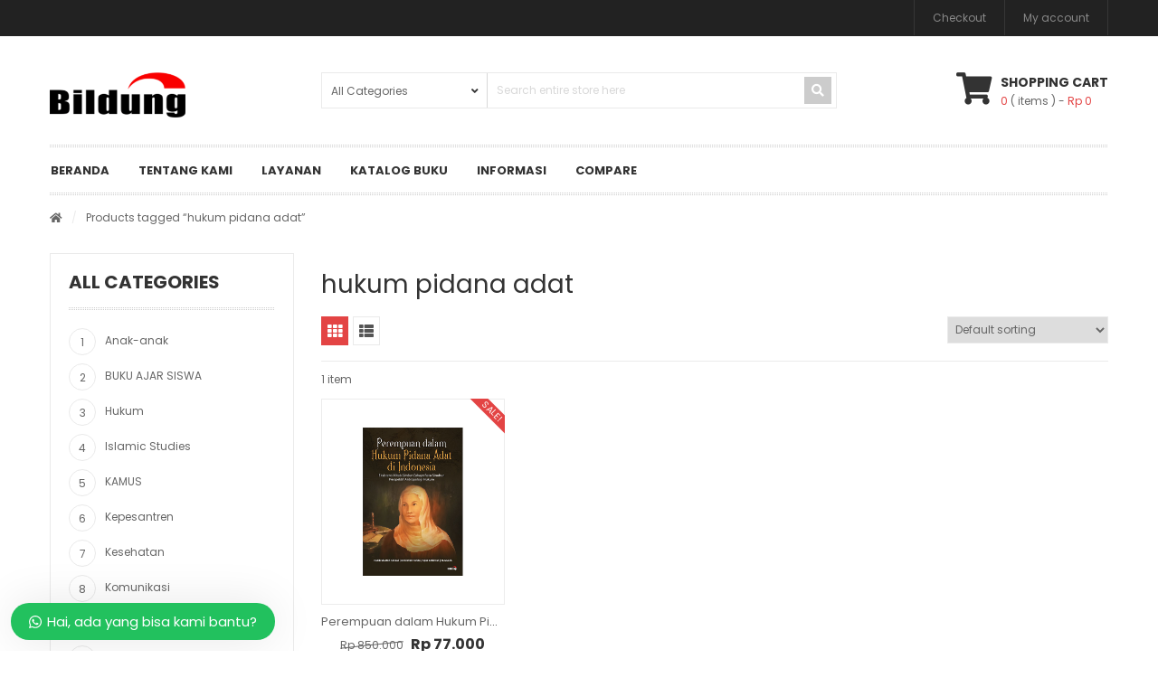

--- FILE ---
content_type: text/html; charset=UTF-8
request_url: https://penerbitbildung.com/product-tag/hukum-pidana-adat/
body_size: 19816
content:
<!DOCTYPE html>
<html lang="en-US">
<head>
    <meta http-equiv="Content-Type" content="text/html; charset=UTF-8" />
    <meta name="viewport" content="width=device-width, initial-scale=1">
  	    				<script>document.documentElement.className = document.documentElement.className + ' yes-js js_active js'</script>
			<meta name='robots' content='index, follow, max-image-preview:large, max-snippet:-1, max-video-preview:-1' />

	<!-- This site is optimized with the Yoast SEO Premium plugin v18.1 (Yoast SEO v26.7) - https://yoast.com/wordpress/plugins/seo/ -->
	<title>hukum pidana adat Archives - Penerbit Bildung</title>
	<link rel="canonical" href="https://penerbitbildung.com/product-tag/hukum-pidana-adat/" />
	<meta property="og:locale" content="en_US" />
	<meta property="og:type" content="article" />
	<meta property="og:title" content="hukum pidana adat Archives" />
	<meta property="og:url" content="https://penerbitbildung.com/product-tag/hukum-pidana-adat/" />
	<meta property="og:site_name" content="Penerbit Bildung" />
	<meta name="twitter:card" content="summary_large_image" />
	<script type="application/ld+json" class="yoast-schema-graph">{"@context":"https://schema.org","@graph":[{"@type":"CollectionPage","@id":"https://penerbitbildung.com/product-tag/hukum-pidana-adat/","url":"https://penerbitbildung.com/product-tag/hukum-pidana-adat/","name":"hukum pidana adat Archives - Penerbit Bildung","isPartOf":{"@id":"https://penerbitbildung.com/#website"},"primaryImageOfPage":{"@id":"https://penerbitbildung.com/product-tag/hukum-pidana-adat/#primaryimage"},"image":{"@id":"https://penerbitbildung.com/product-tag/hukum-pidana-adat/#primaryimage"},"thumbnailUrl":"https://penerbitbildung.com/wp-content/uploads/2024/07/perempuan-dalam-hukum-1.jpg","breadcrumb":{"@id":"https://penerbitbildung.com/product-tag/hukum-pidana-adat/#breadcrumb"},"inLanguage":"en-US"},{"@type":"ImageObject","inLanguage":"en-US","@id":"https://penerbitbildung.com/product-tag/hukum-pidana-adat/#primaryimage","url":"https://penerbitbildung.com/wp-content/uploads/2024/07/perempuan-dalam-hukum-1.jpg","contentUrl":"https://penerbitbildung.com/wp-content/uploads/2024/07/perempuan-dalam-hukum-1.jpg","width":800,"height":900},{"@type":"BreadcrumbList","@id":"https://penerbitbildung.com/product-tag/hukum-pidana-adat/#breadcrumb","itemListElement":[{"@type":"ListItem","position":1,"name":"Home","item":"https://penerbitbildung.com/"},{"@type":"ListItem","position":2,"name":"hukum pidana adat"}]},{"@type":"WebSite","@id":"https://penerbitbildung.com/#website","url":"https://penerbitbildung.com/","name":"Penerbit Bildung","description":"penerbitan, percetakan, dan perdagangan umum","potentialAction":[{"@type":"SearchAction","target":{"@type":"EntryPoint","urlTemplate":"https://penerbitbildung.com/?s={search_term_string}"},"query-input":{"@type":"PropertyValueSpecification","valueRequired":true,"valueName":"search_term_string"}}],"inLanguage":"en-US"}]}</script>
	<!-- / Yoast SEO Premium plugin. -->


<link rel='dns-prefetch' href='//fonts.googleapis.com' />
<link rel='preconnect' href='https://fonts.gstatic.com' crossorigin />
<link rel="alternate" type="application/rss+xml" title="Penerbit Bildung &raquo; Feed" href="https://penerbitbildung.com/feed/" />
<link rel="alternate" type="application/rss+xml" title="Penerbit Bildung &raquo; Comments Feed" href="https://penerbitbildung.com/comments/feed/" />
<link rel="alternate" type="application/rss+xml" title="Penerbit Bildung &raquo; hukum pidana adat Tag Feed" href="https://penerbitbildung.com/product-tag/hukum-pidana-adat/feed/" />
<style id='wp-img-auto-sizes-contain-inline-css' type='text/css'>
img:is([sizes=auto i],[sizes^="auto," i]){contain-intrinsic-size:3000px 1500px}
/*# sourceURL=wp-img-auto-sizes-contain-inline-css */
</style>

<style id='wp-emoji-styles-inline-css' type='text/css'>

	img.wp-smiley, img.emoji {
		display: inline !important;
		border: none !important;
		box-shadow: none !important;
		height: 1em !important;
		width: 1em !important;
		margin: 0 0.07em !important;
		vertical-align: -0.1em !important;
		background: none !important;
		padding: 0 !important;
	}
/*# sourceURL=wp-emoji-styles-inline-css */
</style>
<link rel='stylesheet' id='wp-block-library-css' href='https://penerbitbildung.com/wp-includes/css/dist/block-library/style.min.css?ver=6.9' type='text/css' media='all' />
<link rel='stylesheet' id='wc-blocks-style-css' href='https://penerbitbildung.com/wp-content/plugins/woocommerce/assets/client/blocks/wc-blocks.css?ver=wc-10.4.3' type='text/css' media='all' />
<style id='global-styles-inline-css' type='text/css'>
:root{--wp--preset--aspect-ratio--square: 1;--wp--preset--aspect-ratio--4-3: 4/3;--wp--preset--aspect-ratio--3-4: 3/4;--wp--preset--aspect-ratio--3-2: 3/2;--wp--preset--aspect-ratio--2-3: 2/3;--wp--preset--aspect-ratio--16-9: 16/9;--wp--preset--aspect-ratio--9-16: 9/16;--wp--preset--color--black: #000000;--wp--preset--color--cyan-bluish-gray: #abb8c3;--wp--preset--color--white: #ffffff;--wp--preset--color--pale-pink: #f78da7;--wp--preset--color--vivid-red: #cf2e2e;--wp--preset--color--luminous-vivid-orange: #ff6900;--wp--preset--color--luminous-vivid-amber: #fcb900;--wp--preset--color--light-green-cyan: #7bdcb5;--wp--preset--color--vivid-green-cyan: #00d084;--wp--preset--color--pale-cyan-blue: #8ed1fc;--wp--preset--color--vivid-cyan-blue: #0693e3;--wp--preset--color--vivid-purple: #9b51e0;--wp--preset--gradient--vivid-cyan-blue-to-vivid-purple: linear-gradient(135deg,rgb(6,147,227) 0%,rgb(155,81,224) 100%);--wp--preset--gradient--light-green-cyan-to-vivid-green-cyan: linear-gradient(135deg,rgb(122,220,180) 0%,rgb(0,208,130) 100%);--wp--preset--gradient--luminous-vivid-amber-to-luminous-vivid-orange: linear-gradient(135deg,rgb(252,185,0) 0%,rgb(255,105,0) 100%);--wp--preset--gradient--luminous-vivid-orange-to-vivid-red: linear-gradient(135deg,rgb(255,105,0) 0%,rgb(207,46,46) 100%);--wp--preset--gradient--very-light-gray-to-cyan-bluish-gray: linear-gradient(135deg,rgb(238,238,238) 0%,rgb(169,184,195) 100%);--wp--preset--gradient--cool-to-warm-spectrum: linear-gradient(135deg,rgb(74,234,220) 0%,rgb(151,120,209) 20%,rgb(207,42,186) 40%,rgb(238,44,130) 60%,rgb(251,105,98) 80%,rgb(254,248,76) 100%);--wp--preset--gradient--blush-light-purple: linear-gradient(135deg,rgb(255,206,236) 0%,rgb(152,150,240) 100%);--wp--preset--gradient--blush-bordeaux: linear-gradient(135deg,rgb(254,205,165) 0%,rgb(254,45,45) 50%,rgb(107,0,62) 100%);--wp--preset--gradient--luminous-dusk: linear-gradient(135deg,rgb(255,203,112) 0%,rgb(199,81,192) 50%,rgb(65,88,208) 100%);--wp--preset--gradient--pale-ocean: linear-gradient(135deg,rgb(255,245,203) 0%,rgb(182,227,212) 50%,rgb(51,167,181) 100%);--wp--preset--gradient--electric-grass: linear-gradient(135deg,rgb(202,248,128) 0%,rgb(113,206,126) 100%);--wp--preset--gradient--midnight: linear-gradient(135deg,rgb(2,3,129) 0%,rgb(40,116,252) 100%);--wp--preset--font-size--small: 13px;--wp--preset--font-size--medium: 20px;--wp--preset--font-size--large: 36px;--wp--preset--font-size--x-large: 42px;--wp--preset--spacing--20: 0.44rem;--wp--preset--spacing--30: 0.67rem;--wp--preset--spacing--40: 1rem;--wp--preset--spacing--50: 1.5rem;--wp--preset--spacing--60: 2.25rem;--wp--preset--spacing--70: 3.38rem;--wp--preset--spacing--80: 5.06rem;--wp--preset--shadow--natural: 6px 6px 9px rgba(0, 0, 0, 0.2);--wp--preset--shadow--deep: 12px 12px 50px rgba(0, 0, 0, 0.4);--wp--preset--shadow--sharp: 6px 6px 0px rgba(0, 0, 0, 0.2);--wp--preset--shadow--outlined: 6px 6px 0px -3px rgb(255, 255, 255), 6px 6px rgb(0, 0, 0);--wp--preset--shadow--crisp: 6px 6px 0px rgb(0, 0, 0);}:where(.is-layout-flex){gap: 0.5em;}:where(.is-layout-grid){gap: 0.5em;}body .is-layout-flex{display: flex;}.is-layout-flex{flex-wrap: wrap;align-items: center;}.is-layout-flex > :is(*, div){margin: 0;}body .is-layout-grid{display: grid;}.is-layout-grid > :is(*, div){margin: 0;}:where(.wp-block-columns.is-layout-flex){gap: 2em;}:where(.wp-block-columns.is-layout-grid){gap: 2em;}:where(.wp-block-post-template.is-layout-flex){gap: 1.25em;}:where(.wp-block-post-template.is-layout-grid){gap: 1.25em;}.has-black-color{color: var(--wp--preset--color--black) !important;}.has-cyan-bluish-gray-color{color: var(--wp--preset--color--cyan-bluish-gray) !important;}.has-white-color{color: var(--wp--preset--color--white) !important;}.has-pale-pink-color{color: var(--wp--preset--color--pale-pink) !important;}.has-vivid-red-color{color: var(--wp--preset--color--vivid-red) !important;}.has-luminous-vivid-orange-color{color: var(--wp--preset--color--luminous-vivid-orange) !important;}.has-luminous-vivid-amber-color{color: var(--wp--preset--color--luminous-vivid-amber) !important;}.has-light-green-cyan-color{color: var(--wp--preset--color--light-green-cyan) !important;}.has-vivid-green-cyan-color{color: var(--wp--preset--color--vivid-green-cyan) !important;}.has-pale-cyan-blue-color{color: var(--wp--preset--color--pale-cyan-blue) !important;}.has-vivid-cyan-blue-color{color: var(--wp--preset--color--vivid-cyan-blue) !important;}.has-vivid-purple-color{color: var(--wp--preset--color--vivid-purple) !important;}.has-black-background-color{background-color: var(--wp--preset--color--black) !important;}.has-cyan-bluish-gray-background-color{background-color: var(--wp--preset--color--cyan-bluish-gray) !important;}.has-white-background-color{background-color: var(--wp--preset--color--white) !important;}.has-pale-pink-background-color{background-color: var(--wp--preset--color--pale-pink) !important;}.has-vivid-red-background-color{background-color: var(--wp--preset--color--vivid-red) !important;}.has-luminous-vivid-orange-background-color{background-color: var(--wp--preset--color--luminous-vivid-orange) !important;}.has-luminous-vivid-amber-background-color{background-color: var(--wp--preset--color--luminous-vivid-amber) !important;}.has-light-green-cyan-background-color{background-color: var(--wp--preset--color--light-green-cyan) !important;}.has-vivid-green-cyan-background-color{background-color: var(--wp--preset--color--vivid-green-cyan) !important;}.has-pale-cyan-blue-background-color{background-color: var(--wp--preset--color--pale-cyan-blue) !important;}.has-vivid-cyan-blue-background-color{background-color: var(--wp--preset--color--vivid-cyan-blue) !important;}.has-vivid-purple-background-color{background-color: var(--wp--preset--color--vivid-purple) !important;}.has-black-border-color{border-color: var(--wp--preset--color--black) !important;}.has-cyan-bluish-gray-border-color{border-color: var(--wp--preset--color--cyan-bluish-gray) !important;}.has-white-border-color{border-color: var(--wp--preset--color--white) !important;}.has-pale-pink-border-color{border-color: var(--wp--preset--color--pale-pink) !important;}.has-vivid-red-border-color{border-color: var(--wp--preset--color--vivid-red) !important;}.has-luminous-vivid-orange-border-color{border-color: var(--wp--preset--color--luminous-vivid-orange) !important;}.has-luminous-vivid-amber-border-color{border-color: var(--wp--preset--color--luminous-vivid-amber) !important;}.has-light-green-cyan-border-color{border-color: var(--wp--preset--color--light-green-cyan) !important;}.has-vivid-green-cyan-border-color{border-color: var(--wp--preset--color--vivid-green-cyan) !important;}.has-pale-cyan-blue-border-color{border-color: var(--wp--preset--color--pale-cyan-blue) !important;}.has-vivid-cyan-blue-border-color{border-color: var(--wp--preset--color--vivid-cyan-blue) !important;}.has-vivid-purple-border-color{border-color: var(--wp--preset--color--vivid-purple) !important;}.has-vivid-cyan-blue-to-vivid-purple-gradient-background{background: var(--wp--preset--gradient--vivid-cyan-blue-to-vivid-purple) !important;}.has-light-green-cyan-to-vivid-green-cyan-gradient-background{background: var(--wp--preset--gradient--light-green-cyan-to-vivid-green-cyan) !important;}.has-luminous-vivid-amber-to-luminous-vivid-orange-gradient-background{background: var(--wp--preset--gradient--luminous-vivid-amber-to-luminous-vivid-orange) !important;}.has-luminous-vivid-orange-to-vivid-red-gradient-background{background: var(--wp--preset--gradient--luminous-vivid-orange-to-vivid-red) !important;}.has-very-light-gray-to-cyan-bluish-gray-gradient-background{background: var(--wp--preset--gradient--very-light-gray-to-cyan-bluish-gray) !important;}.has-cool-to-warm-spectrum-gradient-background{background: var(--wp--preset--gradient--cool-to-warm-spectrum) !important;}.has-blush-light-purple-gradient-background{background: var(--wp--preset--gradient--blush-light-purple) !important;}.has-blush-bordeaux-gradient-background{background: var(--wp--preset--gradient--blush-bordeaux) !important;}.has-luminous-dusk-gradient-background{background: var(--wp--preset--gradient--luminous-dusk) !important;}.has-pale-ocean-gradient-background{background: var(--wp--preset--gradient--pale-ocean) !important;}.has-electric-grass-gradient-background{background: var(--wp--preset--gradient--electric-grass) !important;}.has-midnight-gradient-background{background: var(--wp--preset--gradient--midnight) !important;}.has-small-font-size{font-size: var(--wp--preset--font-size--small) !important;}.has-medium-font-size{font-size: var(--wp--preset--font-size--medium) !important;}.has-large-font-size{font-size: var(--wp--preset--font-size--large) !important;}.has-x-large-font-size{font-size: var(--wp--preset--font-size--x-large) !important;}
/*# sourceURL=global-styles-inline-css */
</style>

<style id='classic-theme-styles-inline-css' type='text/css'>
/*! This file is auto-generated */
.wp-block-button__link{color:#fff;background-color:#32373c;border-radius:9999px;box-shadow:none;text-decoration:none;padding:calc(.667em + 2px) calc(1.333em + 2px);font-size:1.125em}.wp-block-file__button{background:#32373c;color:#fff;text-decoration:none}
/*# sourceURL=/wp-includes/css/classic-themes.min.css */
</style>
<link rel='stylesheet' id='contact-form-7-css' href='https://penerbitbildung.com/wp-content/plugins/contact-form-7/includes/css/styles.css?ver=6.1.4' type='text/css' media='all' />
<style id='woocommerce-inline-inline-css' type='text/css'>
.woocommerce form .form-row .required { visibility: visible; }
/*# sourceURL=woocommerce-inline-inline-css */
</style>
<link rel='stylesheet' id='yith-wcan-frontend-css' href='https://penerbitbildung.com/wp-content/plugins/yith-woocommerce-ajax-navigation/assets/css/frontend.css?ver=5.16.0' type='text/css' media='all' />
<link rel='stylesheet' id='yith-wcan-shortcodes-css' href='https://penerbitbildung.com/wp-content/plugins/yith-woocommerce-ajax-navigation/assets/css/shortcodes.css?ver=5.16.0' type='text/css' media='all' />
<style id='yith-wcan-shortcodes-inline-css' type='text/css'>
:root{
	--yith-wcan-filters_colors_titles: #434343;
	--yith-wcan-filters_colors_background: #FFFFFF;
	--yith-wcan-filters_colors_accent: #A7144C;
	--yith-wcan-filters_colors_accent_r: 167;
	--yith-wcan-filters_colors_accent_g: 20;
	--yith-wcan-filters_colors_accent_b: 76;
	--yith-wcan-color_swatches_border_radius: 100%;
	--yith-wcan-color_swatches_size: 30px;
	--yith-wcan-labels_style_background: #FFFFFF;
	--yith-wcan-labels_style_background_hover: #A7144C;
	--yith-wcan-labels_style_background_active: #A7144C;
	--yith-wcan-labels_style_text: #434343;
	--yith-wcan-labels_style_text_hover: #FFFFFF;
	--yith-wcan-labels_style_text_active: #FFFFFF;
	--yith-wcan-anchors_style_text: #434343;
	--yith-wcan-anchors_style_text_hover: #A7144C;
	--yith-wcan-anchors_style_text_active: #A7144C;
}
/*# sourceURL=yith-wcan-shortcodes-inline-css */
</style>
<link rel='stylesheet' id='yith-quick-view-css' href='https://penerbitbildung.com/wp-content/plugins/yith-woocommerce-quick-view/assets/css/yith-quick-view.css?ver=2.10.0' type='text/css' media='all' />
<style id='yith-quick-view-inline-css' type='text/css'>

				#yith-quick-view-modal .yith-quick-view-overlay{background:rgba( 0, 0, 0, 0.8)}
				#yith-quick-view-modal .yith-wcqv-main{background:#ffffff;}
				#yith-quick-view-close{color:#cdcdcd;}
				#yith-quick-view-close:hover{color:#ff0000;}
/*# sourceURL=yith-quick-view-inline-css */
</style>
<link rel='stylesheet' id='jquery-selectBox-css' href='https://penerbitbildung.com/wp-content/plugins/yith-woocommerce-wishlist/assets/css/jquery.selectBox.css?ver=1.2.0' type='text/css' media='all' />
<link rel='stylesheet' id='woocommerce_prettyPhoto_css-css' href='//penerbitbildung.com/wp-content/plugins/woocommerce/assets/css/prettyPhoto.css?ver=3.1.6' type='text/css' media='all' />
<link rel='stylesheet' id='yith-wcwl-main-css' href='https://penerbitbildung.com/wp-content/plugins/yith-woocommerce-wishlist/assets/css/style.css?ver=4.11.0' type='text/css' media='all' />
<style id='yith-wcwl-main-inline-css' type='text/css'>
 :root { --rounded-corners-radius: 16px; --add-to-cart-rounded-corners-radius: 16px; --color-headers-background: #F4F4F4; --feedback-duration: 3s } 
 :root { --rounded-corners-radius: 16px; --add-to-cart-rounded-corners-radius: 16px; --color-headers-background: #F4F4F4; --feedback-duration: 3s } 
/*# sourceURL=yith-wcwl-main-inline-css */
</style>
<link rel='stylesheet' id='owlcarousel-css' href='https://penerbitbildung.com/wp-content/themes/snssimen/assets/css/owl.carousel.min.css?ver=6.9' type='text/css' media='all' />
<link rel='stylesheet' id='bootstrap-css' href='https://penerbitbildung.com/wp-content/themes/snssimen/assets/css/bootstrap.min.css?ver=6.9' type='text/css' media='all' />
<link rel='stylesheet' id='fonts-awesome-css' href='https://penerbitbildung.com/wp-content/themes/snssimen/assets/fonts/awesome/css/font-awesome.min.css?ver=4.5.0' type='text/css' media='' />
<link rel='stylesheet' id='fonts-awesome-animation-css' href='https://penerbitbildung.com/wp-content/themes/snssimen/assets/fonts/awesome/css/font-awesome-animation.min.css?ver=6.9' type='text/css' media='all' />
<link rel='stylesheet' id='vc_font_awesome_5_shims-css' href='https://penerbitbildung.com/wp-content/plugins/js_composer/assets/lib/bower/font-awesome/css/v4-shims.min.css?ver=6.9.0' type='text/css' media='all' />
<link rel='stylesheet' id='vc_font_awesome_5-css' href='https://penerbitbildung.com/wp-content/plugins/js_composer/assets/lib/bower/font-awesome/css/all.min.css?ver=6.9.0' type='text/css' media='all' />
<link rel='stylesheet' id='ie9-css' href='https://penerbitbildung.com/wp-content/themes/snssimen/assets/css/ie9.css?ver=6.9' type='text/css' media='all' />
<link rel='stylesheet' id='snssimen-woocommerce-css' href='https://penerbitbildung.com/wp-content/themes/snssimen/assets/css/woocommerce.css?ver=6.9' type='text/css' media='all' />
<link rel='stylesheet' id='snssimen-theme-style-css' href='https://penerbitbildung.com/wp-content/themes/snssimen/assets/css/theme-e34444-666666-222222-888888.css?ver=6.9' type='text/css' media='all' />
<style id='snssimen-theme-style-inline-css' type='text/css'>
body {font-family:Poppins;google:1;font-weight:400;font-size:12px;color:#666666;}h1, h2, h3, h4, h5, h6,
input[type="submit"],
input[type="button"],
.button,
button,
blockquote,
#wp-calendar tfoot td a,
.gfont,
.onsale,
.price,
.widget a.title,
.widget .product-title,
.widget .post-title,
#sns_titlepage,
#sns_mainmenu > ul > li.menu-item > a {font-family:Poppins;google:1;font-weight:400;}
/*# sourceURL=snssimen-theme-style-inline-css */
</style>
<link rel='stylesheet' id='jquery-fixedheadertable-style-css' href='https://penerbitbildung.com/wp-content/plugins/yith-woocommerce-compare/assets/css/jquery.dataTables.css?ver=1.10.18' type='text/css' media='all' />
<link rel='stylesheet' id='yith_woocompare_page-css' href='https://penerbitbildung.com/wp-content/plugins/yith-woocommerce-compare/assets/css/compare.css?ver=3.7.0' type='text/css' media='all' />
<link rel='stylesheet' id='yith-woocompare-widget-css' href='https://penerbitbildung.com/wp-content/plugins/yith-woocommerce-compare/assets/css/widget.css?ver=3.7.0' type='text/css' media='all' />
<link rel="preload" as="style" href="https://fonts.googleapis.com/css?family=Poppins:100,200,300,400,500,600,700,800,900,100italic,200italic,300italic,400italic,500italic,600italic,700italic,800italic,900italic&#038;display=swap&#038;ver=1718859082" /><link rel="stylesheet" href="https://fonts.googleapis.com/css?family=Poppins:100,200,300,400,500,600,700,800,900,100italic,200italic,300italic,400italic,500italic,600italic,700italic,800italic,900italic&#038;display=swap&#038;ver=1718859082" media="print" onload="this.media='all'"><noscript><link rel="stylesheet" href="https://fonts.googleapis.com/css?family=Poppins:100,200,300,400,500,600,700,800,900,100italic,200italic,300italic,400italic,500italic,600italic,700italic,800italic,900italic&#038;display=swap&#038;ver=1718859082" /></noscript><link rel='stylesheet' id='wws-public-style-css' href='https://penerbitbildung.com/wp-content/plugins/wordpress-whatsapp-support/assets/css/wws-public-style.css?ver=2.1.1' type='text/css' media='all' />
<style id='wws-public-style-inline-css' type='text/css'>
.wws--bg-color {
			background-color: #22c15e;
		}.wws--text-color {
				color: #ffffff;
		}.wws-popup__open-btn {
				padding: 8px 20px;
				font-size: 15px;
				border-radius: 20px;
				display: inline-block;
				margin-top: 15px;
				cursor: pointer;
			}.wws-popup-container--position {
					left: 12px;
					bottom: 12px;
				}
				.wws-popup__open-btn { float: left; }
				.wws-gradient--position {
				  bottom: 0;
				  left: 0;
				  background: radial-gradient(ellipse at bottom left, rgba(29, 39, 54, 0.2) 0, rgba(29, 39, 54, 0) 72%);
				}@media( max-width: 720px ) {
				.wws-popup__open-btn {
					padding: 0 !important;
					width: 60px !important;
					height: 60px !important;
					border-radius: 50% !important;
					display: flex !important;
					justify-content: center !important;
					align-items: center !important;
					font-size: 30px !important;
				}
				.wws-popup__open-btn > svg {
					padding-right: 0;
					width: 30px;
					height: 30px;
				}
				.wws-popup__open-btn span { display: none; }
			}
/*# sourceURL=wws-public-style-inline-css */
</style>
<link rel='stylesheet' id='wws-public-template-css' href='https://penerbitbildung.com/wp-content/plugins/wordpress-whatsapp-support/assets/css/wws-public-template-4.css?ver=2.1.1' type='text/css' media='all' />
<link rel='stylesheet' id='snssimen-child-style-css' href='https://penerbitbildung.com/wp-content/themes/snssimen-child/style.css?ver=6.9' type='text/css' media='all' />
<script type="text/javascript" src="https://penerbitbildung.com/wp-includes/js/jquery/jquery.min.js?ver=3.7.1" id="jquery-core-js"></script>
<script type="text/javascript" src="https://penerbitbildung.com/wp-includes/js/jquery/jquery-migrate.min.js?ver=3.4.1" id="jquery-migrate-js"></script>
<script type="text/javascript" src="https://penerbitbildung.com/wp-content/plugins/woocommerce/assets/js/jquery-blockui/jquery.blockUI.min.js?ver=2.7.0-wc.10.4.3" id="wc-jquery-blockui-js" data-wp-strategy="defer"></script>
<script type="text/javascript" id="wc-add-to-cart-js-extra">
/* <![CDATA[ */
var wc_add_to_cart_params = {"ajax_url":"/wp-admin/admin-ajax.php","wc_ajax_url":"/?wc-ajax=%%endpoint%%","i18n_view_cart":"View cart","cart_url":"https://penerbitbildung.com/cart/","is_cart":"","cart_redirect_after_add":"no"};
//# sourceURL=wc-add-to-cart-js-extra
/* ]]> */
</script>
<script type="text/javascript" src="https://penerbitbildung.com/wp-content/plugins/woocommerce/assets/js/frontend/add-to-cart.min.js?ver=10.4.3" id="wc-add-to-cart-js" data-wp-strategy="defer"></script>
<script type="text/javascript" src="https://penerbitbildung.com/wp-content/plugins/woocommerce/assets/js/js-cookie/js.cookie.min.js?ver=2.1.4-wc.10.4.3" id="wc-js-cookie-js" defer="defer" data-wp-strategy="defer"></script>
<script type="text/javascript" id="woocommerce-js-extra">
/* <![CDATA[ */
var woocommerce_params = {"ajax_url":"/wp-admin/admin-ajax.php","wc_ajax_url":"/?wc-ajax=%%endpoint%%","i18n_password_show":"Show password","i18n_password_hide":"Hide password"};
//# sourceURL=woocommerce-js-extra
/* ]]> */
</script>
<script type="text/javascript" src="https://penerbitbildung.com/wp-content/plugins/woocommerce/assets/js/frontend/woocommerce.min.js?ver=10.4.3" id="woocommerce-js" defer="defer" data-wp-strategy="defer"></script>
<script type="text/javascript" src="https://penerbitbildung.com/wp-content/plugins/js_composer/assets/js/vendors/woocommerce-add-to-cart.js?ver=6.9.0" id="vc_woocommerce-add-to-cart-js-js"></script>
<script type="text/javascript" id="ajax-request-js-extra">
/* <![CDATA[ */
var sns = {"ajaxurl":"https://penerbitbildung.com/wp-admin/admin-ajax.php","query_vars":{"product_tag":"hukum-pidana-adat","error":"","m":"","p":0,"post_parent":"","subpost":"","subpost_id":"","attachment":"","attachment_id":0,"name":"","pagename":"","page_id":0,"second":"","minute":"","hour":"","day":0,"monthnum":0,"year":0,"w":0,"category_name":"","tag":"","cat":"","tag_id":"","author":"","author_name":"","feed":"","tb":"","paged":0,"meta_key":"","meta_value":"","preview":"","s":"","sentence":"","title":"","fields":"all","menu_order":"","embed":"","category__in":[],"category__not_in":[],"category__and":[],"post__in":[],"post__not_in":[],"post_name__in":[],"tag__in":[],"tag__not_in":[],"tag__and":[],"tag_slug__in":[],"tag_slug__and":[],"post_parent__in":[],"post_parent__not_in":[],"author__in":[],"author__not_in":[],"search_columns":[],"orderby":"menu_order title","order":"ASC","meta_query":[],"tax_query":{"relation":"AND","0":{"taxonomy":"product_visibility","field":"term_taxonomy_id","terms":[7],"operator":"NOT IN"}},"wc_query":"product_query","posts_per_page":20,"ignore_sticky_posts":false,"suppress_filters":false,"cache_results":true,"update_post_term_cache":true,"update_menu_item_cache":false,"lazy_load_term_meta":true,"update_post_meta_cache":true,"post_type":"","nopaging":false,"comments_per_page":"50","no_found_rows":false,"taxonomy":"product_tag","term":"hukum-pidana-adat"},"current_url":"https://penerbitbildung.com/product-tag/hukum-pidana-adat"};
//# sourceURL=ajax-request-js-extra
/* ]]> */
</script>
<script type="text/javascript" src="https://penerbitbildung.com/wp-content/themes/snssimen/assets/js/ajax.js?ver=6.9" id="ajax-request-js"></script>
<link rel="https://api.w.org/" href="https://penerbitbildung.com/wp-json/" /><link rel="alternate" title="JSON" type="application/json" href="https://penerbitbildung.com/wp-json/wp/v2/product_tag/880" /><link rel="EditURI" type="application/rsd+xml" title="RSD" href="https://penerbitbildung.com/xmlrpc.php?rsd" />
<meta name="generator" content="WordPress 6.9" />
<meta name="generator" content="WooCommerce 10.4.3" />
<meta name="generator" content="Redux 4.5.10" />	<noscript><style>.woocommerce-product-gallery{ opacity: 1 !important; }</style></noscript>
	<style type="text/css">.recentcomments a{display:inline !important;padding:0 !important;margin:0 !important;}</style><meta name="generator" content="Powered by WPBakery Page Builder - drag and drop page builder for WordPress."/>
<meta name="generator" content="Powered by Slider Revolution 6.5.31 - responsive, Mobile-Friendly Slider Plugin for WordPress with comfortable drag and drop interface." />
			<script type="text/javascript">
				var ajaxurl = 'https://penerbitbildung.com/wp-admin/admin-ajax.php';
			</script>
			<link rel="icon" href="https://penerbitbildung.com/wp-content/uploads/2024/06/cropped-Screenshot_14-32x32.png" sizes="32x32" />
<link rel="icon" href="https://penerbitbildung.com/wp-content/uploads/2024/06/cropped-Screenshot_14-192x192.png" sizes="192x192" />
<link rel="apple-touch-icon" href="https://penerbitbildung.com/wp-content/uploads/2024/06/cropped-Screenshot_14-180x180.png" />
<meta name="msapplication-TileImage" content="https://penerbitbildung.com/wp-content/uploads/2024/06/cropped-Screenshot_14-270x270.png" />
<script>function setREVStartSize(e){
			//window.requestAnimationFrame(function() {
				window.RSIW = window.RSIW===undefined ? window.innerWidth : window.RSIW;
				window.RSIH = window.RSIH===undefined ? window.innerHeight : window.RSIH;
				try {
					var pw = document.getElementById(e.c).parentNode.offsetWidth,
						newh;
					pw = pw===0 || isNaN(pw) || (e.l=="fullwidth" || e.layout=="fullwidth") ? window.RSIW : pw;
					e.tabw = e.tabw===undefined ? 0 : parseInt(e.tabw);
					e.thumbw = e.thumbw===undefined ? 0 : parseInt(e.thumbw);
					e.tabh = e.tabh===undefined ? 0 : parseInt(e.tabh);
					e.thumbh = e.thumbh===undefined ? 0 : parseInt(e.thumbh);
					e.tabhide = e.tabhide===undefined ? 0 : parseInt(e.tabhide);
					e.thumbhide = e.thumbhide===undefined ? 0 : parseInt(e.thumbhide);
					e.mh = e.mh===undefined || e.mh=="" || e.mh==="auto" ? 0 : parseInt(e.mh,0);
					if(e.layout==="fullscreen" || e.l==="fullscreen")
						newh = Math.max(e.mh,window.RSIH);
					else{
						e.gw = Array.isArray(e.gw) ? e.gw : [e.gw];
						for (var i in e.rl) if (e.gw[i]===undefined || e.gw[i]===0) e.gw[i] = e.gw[i-1];
						e.gh = e.el===undefined || e.el==="" || (Array.isArray(e.el) && e.el.length==0)? e.gh : e.el;
						e.gh = Array.isArray(e.gh) ? e.gh : [e.gh];
						for (var i in e.rl) if (e.gh[i]===undefined || e.gh[i]===0) e.gh[i] = e.gh[i-1];
											
						var nl = new Array(e.rl.length),
							ix = 0,
							sl;
						e.tabw = e.tabhide>=pw ? 0 : e.tabw;
						e.thumbw = e.thumbhide>=pw ? 0 : e.thumbw;
						e.tabh = e.tabhide>=pw ? 0 : e.tabh;
						e.thumbh = e.thumbhide>=pw ? 0 : e.thumbh;
						for (var i in e.rl) nl[i] = e.rl[i]<window.RSIW ? 0 : e.rl[i];
						sl = nl[0];
						for (var i in nl) if (sl>nl[i] && nl[i]>0) { sl = nl[i]; ix=i;}
						var m = pw>(e.gw[ix]+e.tabw+e.thumbw) ? 1 : (pw-(e.tabw+e.thumbw)) / (e.gw[ix]);
						newh =  (e.gh[ix] * m) + (e.tabh + e.thumbh);
					}
					var el = document.getElementById(e.c);
					if (el!==null && el) el.style.height = newh+"px";
					el = document.getElementById(e.c+"_wrapper");
					if (el!==null && el) {
						el.style.height = newh+"px";
						el.style.display = "block";
					}
				} catch(e){
					console.log("Failure at Presize of Slider:" + e)
				}
			//});
		  };</script>
<style id="snssimen_themeoptions-dynamic-css" title="dynamic-css" class="redux-options-output">.site-title{color:#e34444;}</style><!-- Custom CSS -->
				<style type="text/css">@media screen and ( max-width: 600px ) {
	html { margin-top: 0px !important; }
	* html body { margin-top: 0px !important; }
}</style>
			<!-- end custom css --><noscript><style> .wpb_animate_when_almost_visible { opacity: 1; }</style></noscript><link rel='stylesheet' id='rs-plugin-settings-css' href='https://penerbitbildung.com/wp-content/plugins/revslider/public/assets/css/rs6.css?ver=6.5.31' type='text/css' media='all' />
<style id='rs-plugin-settings-inline-css' type='text/css'>
#rs-demo-id {}
/*# sourceURL=rs-plugin-settings-inline-css */
</style>
</head>
<body class="archive tax-product_tag term-hukum-pidana-adat term-880 wp-theme-snssimen wp-child-theme-snssimen-child sns_header_layout_1 theme-snssimen woocommerce woocommerce-page woocommerce-no-js yith-wcan-free use-tooltip use_stickmenu use_lazyload wpb-js-composer js-comp-ver-6.9.0 vc_responsive">
	<div id="sns_wrapper" class="sns-container">
<!-- Top Header -->
<div class="wrap" id="sns_topheader">
	<div class="container">
				<div class="topheader-right">
			<!-- Top Menu -->
			            <div class="sns-quickaccess">
				<div class="quickaccess-inner">
			<ul id="top_navigation" class="links"><li  id="menu-item-2990" class="menu-item menu-item-type-post_type menu-item-object-page"><a href="https://penerbitbildung.com/checkout/">Checkout</a></li>
<li  id="menu-item-2992" class="menu-item menu-item-type-post_type menu-item-object-page"><a href="https://penerbitbildung.com/my-account/">My account</a></li>
</ul>	        	</div>
	        </div>
	        		</div>
	</div>
</div>
<!-- Header -->
<div class="wrap" id="sns_header">
	<div class="container">
		<div class="row">
			<div id="logo" class="col-sm-3">
								<a href="https://penerbitbildung.com/" title="Penerbit Bildung">
					<img src="https://penerbitbildung.com/wp-content/uploads/2022/08/logo_bildung2.png" alt="Penerbit Bildung"/>				</a>
			</div>
			<div class="header-right col-sm-9">
				<div class="header-right-inner">
					<div class="row">
											<div class="col-md-8">
							<div id="headerRightSearchForm">
																		<form method="get" action="https://penerbitbildung.com/shop/">
										<select name="snssimen_woo_category">
											<option value="">All Categories</option>
																						<option value="anak-anak">Anak-anak</option>
																						<option value="buku-ajar-siswa">BUKU AJAR SISWA</option>
																						<option value="hukum">Hukum</option>
																						<option value="islamic-studies">Islamic Studies</option>
																						<option value="kamus">KAMUS</option>
																						<option value="kepesantren">Kepesantren</option>
																						<option value="kesehatan">Kesehatan</option>
																						<option value="komunikasi">Komunikasi</option>
																						<option value="metode-penelitian">METODE PENELITIAN</option>
																						<option value="non-bildung">Non Bildung</option>
																						<option value="pendidikan">Pendidikan</option>
																						<option value="politik">POLITIK</option>
																						<option value="populer">Populer</option>
																						<option value="preorder">Preorder</option>
																						<option value="sastra">Sastra</option>
																						<option value="sejarah">SEJARAH</option>
																						<option value="sosial-humaniora">Sosial-Humaniora</option>
																						<option value="tafsir-al-quran">Tafsir Al-Qur&#039;an</option>
																						<option value="tasawuf">Tasawuf</option>
																						<option value="umum">Umum</option>
																					</select>
										<i class="fa fa-angle-down"></i>
		                                <input type="text" name="s" id="s" class="input-search"
		                                       placeholder="Search entire store here" />
		                                		                                <input type="hidden" name="post_type" value="product" />
		                            			                                <button type="submit"><i class="fa fa-search"></i></button>
		                            </form>
							</div>
						</div>
						<div class="col-md-4">
															<div class="mini-cart sns-ajaxcart">
									<div class="mycart mini-cart">
										<a title="View my shopping cart" class="tongle" href="https://penerbitbildung.com/cart/">
											<div class="sns-shopping-cart-icon">
												<i class="fa fa-shopping-cart"></i>
											</div>
											<div class="sns-shopping-cart-info">
												<span class="sns-shopping-cart-title">SHOPPING CART</span>
												<span class="ajax_cart_quantity">
													<span class="number-item">0</span>
													<span class="number-item-text">( items )</span>
													<span class="woocommerce-Price-amount amount"><bdi><span class="woocommerce-Price-currencySymbol">Rp</span>&nbsp;0</bdi></span>												</span>
											</div>
										</a>
																				<div class="content"><div class="block-inner">
											<div class="widget woocommerce widget_shopping_cart"> <div class="widget_shopping_cart_content"></div></div>										</div></div>
																			</div>
								</div>
														</div>
										</div>
				</div>
			</div>
		</div>
	</div>
</div>
<!-- Menu  -->
<div id="sns_menu_wrap" class="has_breadcrumbs">
	<div class="wrap" id="sns_menu">
		<div class="container">
			<div class="inner">
				<div class="sns-mainnav-wrapper">
						<div id="sns_mainnav">
							<div class="visible-lg" id="sns_mainmenu">
								<ul id="main_navigation" class="nav navbar-nav"><li  id="menu-item-3018" class="menu-item menu-item-type-custom menu-item-object-custom menu-item-home"><a href="https://penerbitbildung.com">Beranda</a></li>
<li  id="menu-item-3019" class="menu-item menu-item-type-post_type menu-item-object-page"><a href="https://penerbitbildung.com/tentang-kami/">Tentang Kami</a></li>
<li  id="menu-item-3020" class="menu-item menu-item-type-custom menu-item-object-custom menu-item-has-children"><a href="#">Layanan</a>
<ul class="sub-menu ">
	<li  id="menu-item-3036" class="menu-item menu-item-type-post_type menu-item-object-page"><a href="https://penerbitbildung.com/percetakan/">Percetakan</a></li>
	<li  id="menu-item-3037" class="menu-item menu-item-type-post_type menu-item-object-page"><a href="https://penerbitbildung.com/penerbitan-buku/">Penerbitan Buku</a></li>
</ul>
</li>
<li  id="menu-item-3040" class="menu-item menu-item-type-post_type menu-item-object-page"><a href="https://penerbitbildung.com/katalog-buku/">Katalog Buku</a></li>
<li  id="menu-item-3041" class="menu-item menu-item-type-post_type menu-item-object-page"><a href="https://penerbitbildung.com/informasi/">Informasi</a></li>
<li  id="menu-item-4217" class="menu-item menu-item-type-post_type menu-item-object-page"><a href="https://penerbitbildung.com/yith-compare/">Compare</a></li>
</ul>							</div>
							<div id="sns_respmenu" class="menu-offcanvas hidden-lg">
	<span class="btn2 btn-navbar leftsidebar">
		<i class="fa fa-align-left"></i>
	    <span class="overlay"></span>
	</span>
	<span class="btn2 btn-navbar offcanvas">
		<i class="fa fa-align-justify"></i>
	    <span class="overlay"></span>
	</span>
	<span class="btn2 btn-navbar rightsidebar">
		<i class="fa fa-align-right"></i>
	    <span class="overlay"></span>
	</span>
	<div id="menu_offcanvas" class="offcanvas">
		<ul id="res_main_nav" class="resp-nav"><li class="menu-item menu-item-type-custom menu-item-object-custom menu-item-home menu-item-3018"><a href="https://penerbitbildung.com">Beranda</a></li>
<li class="menu-item menu-item-type-post_type menu-item-object-page menu-item-3019"><a href="https://penerbitbildung.com/tentang-kami/">Tentang Kami</a></li>
<li class="menu-item menu-item-type-custom menu-item-object-custom menu-item-has-children menu-item-3020"><a href="#">Layanan</a>
<ul class="sub-menu">
	<li class="menu-item menu-item-type-post_type menu-item-object-page menu-item-3036"><a href="https://penerbitbildung.com/percetakan/">Percetakan</a></li>
	<li class="menu-item menu-item-type-post_type menu-item-object-page menu-item-3037"><a href="https://penerbitbildung.com/penerbitan-buku/">Penerbitan Buku</a></li>
</ul>
</li>
<li class="menu-item menu-item-type-post_type menu-item-object-page menu-item-3040"><a href="https://penerbitbildung.com/katalog-buku/">Katalog Buku</a></li>
<li class="menu-item menu-item-type-post_type menu-item-object-page menu-item-3041"><a href="https://penerbitbildung.com/informasi/">Informasi</a></li>
<li class="menu-item menu-item-type-post_type menu-item-object-page menu-item-4217"><a href="https://penerbitbildung.com/yith-compare/">Compare</a></li>
</ul>	</div>
</div>

<script>
	jQuery(document).ready(function($){
		$('#menu_offcanvas').SnsAccordion({
			// btn_open: '<i class="fa fa-plus"></i>',
			// btn_close: '<i class="fa fa-minus"></i>'
			btn_open: '<span class="ac-tongle open"></span>',
			btn_close: '<span class="ac-tongle close"></span>',
		});
		$('#sns_respmenu .btn2.offcanvas').on('click', function(){
			if($('#menu_offcanvas').hasClass('active')){
				$(this).find('.overlay').fadeOut(250);
				$('#menu_offcanvas').removeClass('active');
				$('body').removeClass('show-sidebar', 4000);
			} else {
				$('#menu_offcanvas').addClass('active');
				$(this).find('.overlay').fadeIn(250);
				$('body').addClass('show-sidebar');
			}
		});
		if($('#sns_content .sns-right').length) {
			$('#sns_respmenu .btn2.rightsidebar').css('display', 'inline-block').on('click', function(){
				if($('#sns_content .sns-right').hasClass('active')){
					$(this).find('.overlay').fadeOut(250);
					$('#sns_content .sns-right').removeClass('active');
					$('body').removeClass('show-sidebar', 4000);
				} else {
					$('#sns_content .sns-right').addClass('active');
					$(this).find('.overlay').fadeIn(250);
					$('body').addClass('show-sidebar');
				}
			});
		}
		if($('#sns_content .sns-left').length) {
			$('#sns_respmenu .btn2.leftsidebar').css('display', 'inline-block').on('click', function(){
				if($('#sns_content .sns-left').hasClass('active')){
					$(this).find('.overlay').fadeOut(250);
					$('#sns_content .sns-left').removeClass('active');
					$('body').removeClass('show-sidebar', 4000);
				} else {
					$('#sns_content .sns-left').addClass('active');
					$(this).find('.overlay').fadeIn();
					$('body').addClass('show-sidebar');
				}
			});
		}
	});
</script>						</div>
										</div>
			</div>
		</div>
	</div>
	
		<div id="sns_breadcrumbs" class="wrap">
		<div class="container">
			<div id="sns_pathway" class="clearfix">
				<div id="breadcrumbs" class="breadcrumbs"><a class="home" href="https://penerbitbildung.com/" title="Home"><span><i class="fa fa-home"></i></span></a><span class="navigation-pipe">&#47;</span>Products tagged &ldquo;hukum pidana adat&rdquo;</div>			</div>
		</div>
	</div>
		</div>


<!-- Content -->
<div id="sns_content">
	<div class="container">
		<div class="row sns-content sns-woocommerce-page">
						<!-- left sidebar -->
			<div class="col-md-3 sns-left">
			    <aside id="sns_product_categories-9" class="widget woocommerce sns_widget_product_categories"><h3 class="widget-title"><span>All Categories</span></h3><ul class="product-categories  hidden"><li class="cat-item cat-item-1116"><a href="https://penerbitbildung.com/product-category/anak-anak/">Anak-anak</a></li>
<li class="cat-item cat-item-1123"><a href="https://penerbitbildung.com/product-category/buku-ajar-siswa/">BUKU AJAR SISWA</a></li>
<li class="cat-item cat-item-1034"><a href="https://penerbitbildung.com/product-category/hukum/">Hukum</a></li>
<li class="cat-item cat-item-85"><a href="https://penerbitbildung.com/product-category/islamic-studies/">Islamic Studies</a></li>
<li class="cat-item cat-item-1361"><a href="https://penerbitbildung.com/product-category/kamus/">KAMUS</a></li>
<li class="cat-item cat-item-864"><a href="https://penerbitbildung.com/product-category/kepesantren/">Kepesantren</a></li>
<li class="cat-item cat-item-1142"><a href="https://penerbitbildung.com/product-category/kesehatan/">Kesehatan</a></li>
<li class="cat-item cat-item-1569"><a href="https://penerbitbildung.com/product-category/komunikasi/">Komunikasi</a></li>
<li class="cat-item cat-item-1138"><a href="https://penerbitbildung.com/product-category/metode-penelitian/">METODE PENELITIAN</a></li>
<li class="cat-item cat-item-93"><a href="https://penerbitbildung.com/product-category/non-bildung/">Non Bildung</a></li>
<li class="cat-item cat-item-744"><a href="https://penerbitbildung.com/product-category/pendidikan/">Pendidikan</a></li>
<li class="cat-item cat-item-1600"><a href="https://penerbitbildung.com/product-category/politik/">POLITIK</a></li>
<li class="cat-item cat-item-88"><a href="https://penerbitbildung.com/product-category/populer/">Populer</a></li>
<li class="cat-item cat-item-92"><a href="https://penerbitbildung.com/product-category/preorder/">Preorder</a></li>
<li class="cat-item cat-item-87"><a href="https://penerbitbildung.com/product-category/sastra/">Sastra</a></li>
<li class="cat-item cat-item-1227"><a href="https://penerbitbildung.com/product-category/sejarah/">SEJARAH</a></li>
<li class="cat-item cat-item-86"><a href="https://penerbitbildung.com/product-category/sosial-humaniora/">Sosial-Humaniora</a></li>
<li class="cat-item cat-item-1103"><a href="https://penerbitbildung.com/product-category/tafsir-al-quran/">Tafsir Al-Qur'an</a></li>
<li class="cat-item cat-item-1539"><a href="https://penerbitbildung.com/product-category/tasawuf/">Tasawuf</a></li>
<li class="cat-item cat-item-15"><a href="https://penerbitbildung.com/product-category/umum/">Umum</a></li>
</ul>				<div class="sns_btn_more_cat hidden"><a href="#" title="More Categories">More Categories<i class="fa fa-angle-down"></i></a></div>
				<div class="sns_btn_hide_more_cat hidden"><a href="#" title="Hide More Categories">Hide More Categories<i class="fa fa-angle-up"></i></a></div>
				<script type="text/javascript">
					jQuery(document).ready(function($){
						var $sns_number_display = 9;
						
						var $sns_number_cat = $('.sns_widget_product_categories ul.product-categories li').length;

						// Number of categories to be displayed
						if( $sns_number_cat >  $sns_number_display){
							$('.sns_widget_product_categories ul.product-categories li:gt('+$sns_number_display+')').addClass('li_visible').hide();

							// Show more categories
							setTimeout(function(){
								$('.sns_widget_product_categories .sns_btn_more_cat').removeClass('hidden');
							},10);
							
							var $sns_widget_products_cat = $('.sns_widget_product_categories ul.product-categories > li');
							var $sns_widget_products_ul_cat = $('.sns_widget_product_categories ul.product-categories');

							$('.sns_widget_product_categories .sns_btn_more_cat a').click(function(){
								if($sns_widget_products_cat.hasClass('li_visible')){
									$sns_widget_products_ul_cat.find('.li_visible').removeClass('li_visible').addClass('li_hidden').stop().slideDown(150);
								}
								$('.sns_widget_product_categories .sns_btn_more_cat').hide('slow');
								$('.sns_widget_product_categories .sns_btn_hide_more_cat').removeClass('hidden').show('slow');
								return false;
							});
							
							$('.sns_widget_product_categories .sns_btn_hide_more_cat a').click(function(){
								if($sns_widget_products_cat.hasClass('li_hidden')){
									$sns_widget_products_ul_cat.find('.li_hidden').removeClass('li_hidden').addClass('li_visible').stop().slideUp(150);
								}
								$('.sns_widget_product_categories .sns_btn_hide_more_cat').hide('slow');
								$('.sns_widget_product_categories .sns_btn_more_cat').show('slow');
								return false;
							});
							
						}

						// Show product categories
						setTimeout(function(){
							$('.sns_widget_product_categories ul.product-categories').removeClass('hidden').animate({ height: "show"}, 500);
						},10);
						
					});
				</script>
				</aside><aside id="snssimen_widget_products-7" class="widget widget_snssimen_widget_products"><h3 class="widget-title"><span>Best Seller</span></h3>					<div id="sns_widget_products17932396741768503476" class="sns-widget-products woocommerce sns-products sns-products-style-two">
							<div class="navslider"><span class="prev"><i class="fa fa-long-arrow-left"></i></span><span class="next"><i class="fa fa-long-arrow-right"></i></span></div>
							<ul class="widget_products product_list grid zoomOut">
																	<li class="item product">
									<div class="item_product">
	<div class="block-product-inner grid-view">
		<div class="item-inner">
						<div class="item-info have-iconew have-additional clearfix">
				<div class="item-img-info-left">
					<a class="product-image" href="https://penerbitbildung.com/product/metode-penelitian-kualitatif-untuk-ilmu-lingkungan/">
						
	<span class="onsale">Sale!</span>
	<img src="https://penerbitbildung.com/wp-content/themes/snssimen/assets/img/prod_loading.gif" alt="metode penelitian kualitatif utk ilmu lingkungan" data-original="https://penerbitbildung.com/wp-content/uploads/2023/11/metode-penelitian-kualitatif-utk-ilmu-lingkungan.jpg" class="lazy attachment-shop_catalog" />					</a>
				</div>
				<div class="item-info-right">
					<div class="info-inner">
						<h3 class="item-title"><a class="product-name" href="https://penerbitbildung.com/product/metode-penelitian-kualitatif-untuk-ilmu-lingkungan/">Metode Penelitian Kualitatif untuk Ilmu Lingkungan</a></h3>
						<div class="item-content">
							
	<span class="price"><del aria-hidden="true"><span class="woocommerce-Price-amount amount"><bdi><span class="woocommerce-Price-currencySymbol">Rp</span>&nbsp;78.000</bdi></span></del> <span class="screen-reader-text">Original price was: Rp&nbsp;78.000.</span><ins aria-hidden="true"><span class="woocommerce-Price-amount amount"><bdi><span class="woocommerce-Price-currencySymbol">Rp</span>&nbsp;70.000</bdi></span></ins><span class="screen-reader-text">Current price is: Rp&nbsp;70.000.</span></span>
						</div>
					</div>
					<div class="cart-wrap">
						<a rel="nofollow" href="/product-tag/hukum-pidana-adat/?add-to-cart=3572" data-quantity="1" data-product_id="3572" data-product_sku="" class="button product_type_simple add_to_cart_button ajax_add_to_cart"><i class="fa fa-shopping-cart"></i>Add to cart</a>					</div>
				</div>
			</div>
		</div>
	</div>
</div><div class="item_product">
	<div class="block-product-inner grid-view">
		<div class="item-inner">
						<div class="item-info have-iconew have-additional clearfix">
				<div class="item-img-info-left">
					<a class="product-image" href="https://penerbitbildung.com/product/tindak-pidana-terhadap-nyawa-konstruksi-hukum-dan-penerapannya-dalam-praktik-peradilan-pidana-di-indonesia-berdasarkan-kuhp-baru-dan-kuhp-lama-indonesia/">
						
	<span class="onsale">Sale!</span>
	<img src="https://penerbitbildung.com/wp-content/themes/snssimen/assets/img/prod_loading.gif" alt="tindak pidana" data-original="https://penerbitbildung.com/wp-content/uploads/2024/06/tindak-pidana.jpg" class="lazy attachment-shop_catalog" />					</a>
				</div>
				<div class="item-info-right">
					<div class="info-inner">
						<h3 class="item-title"><a class="product-name" href="https://penerbitbildung.com/product/tindak-pidana-terhadap-nyawa-konstruksi-hukum-dan-penerapannya-dalam-praktik-peradilan-pidana-di-indonesia-berdasarkan-kuhp-baru-dan-kuhp-lama-indonesia/">Tindak Pidana terhadap Nyawa: Konstruksi Hukum dan Penerapannya dalam Praktik Peradilan Pidana di Indonesia Berdasarkan KUHP Baru dan KUHP Lama Indonesia</a></h3>
						<div class="item-content">
							
	<span class="price"><del aria-hidden="true"><span class="woocommerce-Price-amount amount"><bdi><span class="woocommerce-Price-currencySymbol">Rp</span>&nbsp;95.000</bdi></span></del> <span class="screen-reader-text">Original price was: Rp&nbsp;95.000.</span><ins aria-hidden="true"><span class="woocommerce-Price-amount amount"><bdi><span class="woocommerce-Price-currencySymbol">Rp</span>&nbsp;82.000</bdi></span></ins><span class="screen-reader-text">Current price is: Rp&nbsp;82.000.</span></span>
						</div>
					</div>
					<div class="cart-wrap">
						<a rel="nofollow" href="/product-tag/hukum-pidana-adat/?add-to-cart=3781" data-quantity="1" data-product_id="3781" data-product_sku="" class="button product_type_simple add_to_cart_button ajax_add_to_cart"><i class="fa fa-shopping-cart"></i>Add to cart</a>					</div>
				</div>
			</div>
		</div>
	</div>
</div><div class="item_product">
	<div class="block-product-inner grid-view">
		<div class="item-inner">
						<div class="item-info have-iconew have-additional clearfix">
				<div class="item-img-info-left">
					<a class="product-image" href="https://penerbitbildung.com/product/dasar-dasar-manajemen/">
						
	<span class="onsale">Sale!</span>
	<img src="https://penerbitbildung.com/wp-content/themes/snssimen/assets/img/prod_loading.gif" alt="dasar-dasar manajemen" data-original="https://penerbitbildung.com/wp-content/uploads/2023/10/dasar-dasar-manajemen.jpg" class="lazy attachment-shop_catalog" />					</a>
				</div>
				<div class="item-info-right">
					<div class="info-inner">
						<h3 class="item-title"><a class="product-name" href="https://penerbitbildung.com/product/dasar-dasar-manajemen/">Dasar-Dasar Manajemen</a></h3>
						<div class="item-content">
							
	<span class="price"><del aria-hidden="true"><span class="woocommerce-Price-amount amount"><bdi><span class="woocommerce-Price-currencySymbol">Rp</span>&nbsp;76.000</bdi></span></del> <span class="screen-reader-text">Original price was: Rp&nbsp;76.000.</span><ins aria-hidden="true"><span class="woocommerce-Price-amount amount"><bdi><span class="woocommerce-Price-currencySymbol">Rp</span>&nbsp;65.000</bdi></span></ins><span class="screen-reader-text">Current price is: Rp&nbsp;65.000.</span></span>
						</div>
					</div>
					<div class="cart-wrap">
						<a rel="nofollow" href="/product-tag/hukum-pidana-adat/?add-to-cart=3552" data-quantity="1" data-product_id="3552" data-product_sku="" class="button product_type_simple add_to_cart_button ajax_add_to_cart"><i class="fa fa-shopping-cart"></i>Add to cart</a>					</div>
				</div>
			</div>
		</div>
	</div>
</div><div class="item_product">
	<div class="block-product-inner grid-view">
		<div class="item-inner">
						<div class="item-info have-iconew have-additional clearfix">
				<div class="item-img-info-left">
					<a class="product-image" href="https://penerbitbildung.com/product/teologi-kebhinekaan-membangun-harmoni-antar-umat-beragama-dengan-pendekatan-teologis/">
						
	<span class="onsale">Sale!</span>
	<img src="https://penerbitbildung.com/wp-content/themes/snssimen/assets/img/prod_loading.gif" alt="teologi kebhinekaan" data-original="https://penerbitbildung.com/wp-content/uploads/2023/12/teologi-kebhinekaan-1.jpg" class="lazy attachment-shop_catalog" />					</a>
				</div>
				<div class="item-info-right">
					<div class="info-inner">
						<h3 class="item-title"><a class="product-name" href="https://penerbitbildung.com/product/teologi-kebhinekaan-membangun-harmoni-antar-umat-beragama-dengan-pendekatan-teologis/">Teologi Kebhinekaan: Membangun Harmoni Antar Umat Beragama dengan Pendekatan Teologis</a></h3>
						<div class="item-content">
							
	<span class="price"><del aria-hidden="true"><span class="woocommerce-Price-amount amount"><bdi><span class="woocommerce-Price-currencySymbol">Rp</span>&nbsp;70.000</bdi></span></del> <span class="screen-reader-text">Original price was: Rp&nbsp;70.000.</span><ins aria-hidden="true"><span class="woocommerce-Price-amount amount"><bdi><span class="woocommerce-Price-currencySymbol">Rp</span>&nbsp;62.000</bdi></span></ins><span class="screen-reader-text">Current price is: Rp&nbsp;62.000.</span></span>
						</div>
					</div>
					<div class="cart-wrap">
						<a rel="nofollow" href="/product-tag/hukum-pidana-adat/?add-to-cart=3584" data-quantity="1" data-product_id="3584" data-product_sku="" class="button product_type_simple add_to_cart_button ajax_add_to_cart"><i class="fa fa-shopping-cart"></i>Add to cart</a>					</div>
				</div>
			</div>
		</div>
	</div>
</div>									<li class="item product">
									<div class="item_product">
	<div class="block-product-inner grid-view">
		<div class="item-inner">
						<div class="item-info have-iconew have-additional clearfix">
				<div class="item-img-info-left">
					<a class="product-image" href="https://penerbitbildung.com/product/analisis-real-i-edisi-pertama/">
						
	<span class="onsale">Sale!</span>
	<img src="https://penerbitbildung.com/wp-content/themes/snssimen/assets/img/prod_loading.gif" alt="analisis real 1" data-original="https://penerbitbildung.com/wp-content/uploads/2024/08/analisis-real-1.jpg" class="lazy attachment-shop_catalog" />					</a>
				</div>
				<div class="item-info-right">
					<div class="info-inner">
						<h3 class="item-title"><a class="product-name" href="https://penerbitbildung.com/product/analisis-real-i-edisi-pertama/">Analisis Real I (Edisi Pertama)</a></h3>
						<div class="item-content">
							
	<span class="price"><del aria-hidden="true"><span class="woocommerce-Price-amount amount"><bdi><span class="woocommerce-Price-currencySymbol">Rp</span>&nbsp;85.000</bdi></span></del> <span class="screen-reader-text">Original price was: Rp&nbsp;85.000.</span><ins aria-hidden="true"><span class="woocommerce-Price-amount amount"><bdi><span class="woocommerce-Price-currencySymbol">Rp</span>&nbsp;73.000</bdi></span></ins><span class="screen-reader-text">Current price is: Rp&nbsp;73.000.</span></span>
						</div>
					</div>
					<div class="cart-wrap">
						<a rel="nofollow" href="/product-tag/hukum-pidana-adat/?add-to-cart=3871" data-quantity="1" data-product_id="3871" data-product_sku="" class="button product_type_simple add_to_cart_button ajax_add_to_cart"><i class="fa fa-shopping-cart"></i>Add to cart</a>					</div>
				</div>
			</div>
		</div>
	</div>
</div><div class="item_product">
	<div class="block-product-inner grid-view">
		<div class="item-inner">
						<div class="item-info have-iconew have-additional clearfix">
				<div class="item-img-info-left">
					<a class="product-image" href="https://penerbitbildung.com/product/obesitas-regulasi-konseptualisasi-perlindungan-hak-hukum-bagi-diaspora/">
						
	<span class="onsale">Sale!</span>
	<img src="https://penerbitbildung.com/wp-content/themes/snssimen/assets/img/prod_loading.gif" alt="obesitas regulasi" data-original="https://penerbitbildung.com/wp-content/uploads/2024/09/obesitas-regulasi.jpg" class="lazy attachment-shop_catalog" />					</a>
				</div>
				<div class="item-info-right">
					<div class="info-inner">
						<h3 class="item-title"><a class="product-name" href="https://penerbitbildung.com/product/obesitas-regulasi-konseptualisasi-perlindungan-hak-hukum-bagi-diaspora/">Obesitas Regulasi: Konseptualisasi Perlindungan Hak Hukum Bagi Diaspora</a></h3>
						<div class="item-content">
							
	<span class="price"><del aria-hidden="true"><span class="woocommerce-Price-amount amount"><bdi><span class="woocommerce-Price-currencySymbol">Rp</span>&nbsp;88.000</bdi></span></del> <span class="screen-reader-text">Original price was: Rp&nbsp;88.000.</span><ins aria-hidden="true"><span class="woocommerce-Price-amount amount"><bdi><span class="woocommerce-Price-currencySymbol">Rp</span>&nbsp;80.000</bdi></span></ins><span class="screen-reader-text">Current price is: Rp&nbsp;80.000.</span></span>
						</div>
					</div>
					<div class="cart-wrap">
						<a rel="nofollow" href="/product-tag/hukum-pidana-adat/?add-to-cart=3923" data-quantity="1" data-product_id="3923" data-product_sku="" class="button product_type_simple add_to_cart_button ajax_add_to_cart"><i class="fa fa-shopping-cart"></i>Add to cart</a>					</div>
				</div>
			</div>
		</div>
	</div>
</div><div class="item_product">
	<div class="block-product-inner grid-view">
		<div class="item-inner">
						<div class="item-info have-iconew have-additional clearfix">
				<div class="item-img-info-left">
					<a class="product-image" href="https://penerbitbildung.com/product/dinamika-wacana-al-islam-dan-kemuhammadiyahan/">
						<img src="https://penerbitbildung.com/wp-content/themes/snssimen/assets/img/prod_loading.gif" alt="Dinamika wacana al islam" data-original="https://penerbitbildung.com/wp-content/uploads/2025/01/Dinamika-wacana-al-islam.jpg" class="lazy attachment-shop_catalog" />					</a>
				</div>
				<div class="item-info-right">
					<div class="info-inner">
						<h3 class="item-title"><a class="product-name" href="https://penerbitbildung.com/product/dinamika-wacana-al-islam-dan-kemuhammadiyahan/">Dinamika Wacana Al-Islam dan Kemuhammadiyahan</a></h3>
						<div class="item-content">
							
	<span class="price"><span class="woocommerce-Price-amount amount"><bdi><span class="woocommerce-Price-currencySymbol">Rp</span>&nbsp;85.000</bdi></span></span>
						</div>
					</div>
					<div class="cart-wrap">
						<a rel="nofollow" href="/product-tag/hukum-pidana-adat/?add-to-cart=4065" data-quantity="1" data-product_id="4065" data-product_sku="" class="button product_type_simple add_to_cart_button ajax_add_to_cart"><i class="fa fa-shopping-cart"></i>Add to cart</a>					</div>
				</div>
			</div>
		</div>
	</div>
</div><div class="item_product">
	<div class="block-product-inner grid-view">
		<div class="item-inner">
						<div class="item-info have-iconew have-additional clearfix">
				<div class="item-img-info-left">
					<a class="product-image" href="https://penerbitbildung.com/product/puding-fungsional-sebagai-agen-hipoglikemik-dengan-penambahan-ekstrak-stevia-dan-kayu-manis/">
						
	<span class="onsale">Sale!</span>
	<img src="https://penerbitbildung.com/wp-content/themes/snssimen/assets/img/prod_loading.gif" alt="puding" data-original="https://penerbitbildung.com/wp-content/uploads/2025/03/puding.jpg" class="lazy attachment-shop_catalog" />					</a>
				</div>
				<div class="item-info-right">
					<div class="info-inner">
						<h3 class="item-title"><a class="product-name" href="https://penerbitbildung.com/product/puding-fungsional-sebagai-agen-hipoglikemik-dengan-penambahan-ekstrak-stevia-dan-kayu-manis/">PUDING FUNGSIONAL Sebagai Agen Hipoglikemik dengan Penambahan Ekstrak Stevia dan Kayu Manis</a></h3>
						<div class="item-content">
							
	<span class="price"><del aria-hidden="true"><span class="woocommerce-Price-amount amount"><bdi><span class="woocommerce-Price-currencySymbol">Rp</span>&nbsp;77.000</bdi></span></del> <span class="screen-reader-text">Original price was: Rp&nbsp;77.000.</span><ins aria-hidden="true"><span class="woocommerce-Price-amount amount"><bdi><span class="woocommerce-Price-currencySymbol">Rp</span>&nbsp;66.000</bdi></span></ins><span class="screen-reader-text">Current price is: Rp&nbsp;66.000.</span></span>
						</div>
					</div>
					<div class="cart-wrap">
						<a rel="nofollow" href="/product-tag/hukum-pidana-adat/?add-to-cart=4175" data-quantity="1" data-product_id="4175" data-product_sku="" class="button product_type_simple add_to_cart_button ajax_add_to_cart"><i class="fa fa-shopping-cart"></i>Add to cart</a>					</div>
				</div>
			</div>
		</div>
	</div>
</div>							</ul>
															<script type="text/javascript">
								jQuery(document).ready(function(){
									jQuery('#sns_widget_products17932396741768503476 ul').owlCarousel({
										items: 1,
										loop: true,
								        dots: false,
									   	autoplay: true,
								        onInitialized: callback,
								        slideSpeed : 800
									});
									function callback(event) {
																			        jQuery('#sns_widget_products17932396741768503476 .navslider').show();
									    									}
									jQuery('#sns_widget_products17932396741768503476 .navslider .prev').on('click', function(e){
										e.preventDefault();
										jQuery('#sns_widget_products17932396741768503476 ul').trigger('prev.owl.carousel');
									});
									jQuery('#sns_widget_products17932396741768503476 .navslider .next').on('click', function(e){
										e.preventDefault();
										jQuery('#sns_widget_products17932396741768503476 ul').trigger('next.owl.carousel');
									});
								});
								</script>
												</div>
					</aside>			</div>
					<!-- Main content -->
			<div class="col-md-9 sns-main">
			    
	    <ul class="sub-cats">
        </ul>
    				
						
		
			<h1 class="page-title ">hukum pidana adat</h1>

		
								<div class="toolbar toolbar-top">
			<ul class="mode-view pull-left">
    <li class="grid">
    	<a class="grid active" data-mode="grid" href="#" title="Grid">
    		<i class="fa fa-th"></i><span>Grid</span>
    	</a>
    </li>
    <li class="list">
    	<a class="list" data-mode="list" href="#" title="List">
            <i class="fa fa-th-list"></i><span>List</span>
        </a>
    </li>
</ul><div class="woocommerce-notices-wrapper"></div><form class="woocommerce-ordering" method="get">
		<select
		name="orderby"
		class="orderby"
					aria-label="Shop order"
			>
					<option value="menu_order"  selected='selected'>Default sorting</option>
					<option value="popularity" >Sort by popularity</option>
					<option value="date" >Sort by latest</option>
					<option value="price" >Sort by price: low to high</option>
					<option value="price-desc" >Sort by price: high to low</option>
			</select>
	<input type="hidden" name="paged" value="1" />
	</form>
			</div>
			<p class="woocommerce-result-count">
	1 item</p>
						<div class="prdlist-content">
	<ul id="sns_woo_list" class="products product_list grid row">
				
					<li class="sns-first col-sm-3 col-xs-4 col-phone-12  post-3828 product type-product status-publish has-post-thumbnail product_cat-islamic-studies product_tag-hukum-pidana-adat product_tag-kesetaraan-gender product_tag-kitab-simbur-cahaya product_tag-perempuan product_tag-ratu-sinuhun-sumatera-selatan product_tag-relasi-gender product_tag-sanksi-adat first instock sale shipping-taxable purchasable product-type-simple">
	<div class="block-product-inner grid-view">
		<div class="item-inner">
						<div class="item-img have-iconew have-additional clearfix">
				<div class="item-img-info">
					<a class="product-image" href="https://penerbitbildung.com/product/perempuan-dalam-hukum-pidana-adat-di-indonesia-eksistensi-kitab-simbur-cahaya-ratu-sinuhun-perspektif-antropologi-hukum/">
						
	<span class="onsale">Sale!</span>
	<img src="https://penerbitbildung.com/wp-content/themes/snssimen/assets/img/prod_loading.gif" alt="perempuan dalam hukum" data-original="https://penerbitbildung.com/wp-content/uploads/2024/07/perempuan-dalam-hukum-1.jpg" class="lazy attachment-shop_catalog" />					</a>
					<div class="item-box-hover">
						<div class="cart-wrap">
							<a rel="nofollow" href="/product-tag/hukum-pidana-adat/?add-to-cart=3828" data-quantity="1" data-product_id="3828" data-product_sku="" class="button product_type_simple add_to_cart_button ajax_add_to_cart"><i class="fa fa-shopping-cart"></i>Add to cart</a>						</div>
						<div class="box-inner">
							
<div
	class="yith-wcwl-add-to-wishlist add-to-wishlist-3828 yith-wcwl-add-to-wishlist--link-style wishlist-fragment on-first-load"
	data-fragment-ref="3828"
	data-fragment-options="{&quot;base_url&quot;:&quot;&quot;,&quot;product_id&quot;:3828,&quot;parent_product_id&quot;:0,&quot;product_type&quot;:&quot;simple&quot;,&quot;is_single&quot;:false,&quot;in_default_wishlist&quot;:false,&quot;show_view&quot;:false,&quot;browse_wishlist_text&quot;:&quot;Browse wishlist&quot;,&quot;already_in_wishslist_text&quot;:&quot;The product is already in your wishlist!&quot;,&quot;product_added_text&quot;:&quot;Product added!&quot;,&quot;available_multi_wishlist&quot;:false,&quot;disable_wishlist&quot;:false,&quot;show_count&quot;:false,&quot;ajax_loading&quot;:false,&quot;loop_position&quot;:&quot;after_add_to_cart&quot;,&quot;item&quot;:&quot;add_to_wishlist&quot;}"
>
			
			<!-- ADD TO WISHLIST -->
			
<a href="/product-tag/hukum-pidana-adat/?add_to_wishlist=3828" rel="nofollow" data-product-id="3828" data-product-type="simple" class="add_to_wishlist single_add_to_wishlist" >
    <svg id="yith-wcwl-icon-heart-outline" class="yith-wcwl-icon-svg" fill="none" stroke-width="1.5" stroke="currentColor" viewBox="0 0 24 24" xmlns="http://www.w3.org/2000/svg">
  <path stroke-linecap="round" stroke-linejoin="round" d="M21 8.25c0-2.485-2.099-4.5-4.688-4.5-1.935 0-3.597 1.126-4.312 2.733-.715-1.607-2.377-2.733-4.313-2.733C5.1 3.75 3 5.765 3 8.25c0 7.22 9 12 9 12s9-4.78 9-12Z"></path>
</svg>    Add to wishlist</a>
<span class="ajax-loading"></span>
			<!-- COUNT TEXT -->
			
			</div>

				            				                				                <a data-original-title="Compare" data-toggle="tooltip" href="/product-tag/hukum-pidana-adat/?action=yith-woocompare-add-product&#038;id=3828&#038;_wpnonce=5c85f42d03" class="compare btn btn-primary-outline" data-product_id="3828">
				                </a>
				            				            				            	<a data-original-title="Quick View" data-toggle="tooltip" data-product_id="3828" class="button yith-wcqv-button" href="#"></a>
				            						</div>
					</div>
				</div>
			</div>
			<div class="item-info">
				<div class="info-inner">
					<h3 class="item-title"><a class="product-name" href="https://penerbitbildung.com/product/perempuan-dalam-hukum-pidana-adat-di-indonesia-eksistensi-kitab-simbur-cahaya-ratu-sinuhun-perspektif-antropologi-hukum/">Perempuan dalam Hukum Pidana Adat di Indonesia: Eksistensi Kitab Simbur Cahaya Ratu Sinuhun Perspektif Antropologi Hukum</a></h3>
					<div class="item-content">
						
	<span class="price"><del aria-hidden="true"><span class="woocommerce-Price-amount amount"><bdi><span class="woocommerce-Price-currencySymbol">Rp</span>&nbsp;850.000</bdi></span></del> <span class="screen-reader-text">Original price was: Rp&nbsp;850.000.</span><ins aria-hidden="true"><span class="woocommerce-Price-amount amount"><bdi><span class="woocommerce-Price-currencySymbol">Rp</span>&nbsp;77.000</bdi></span></ins><span class="screen-reader-text">Current price is: Rp&nbsp;77.000.</span></span>
					</div>
				</div>
			</div>
		</div>
	</div>
		<div class="list-view">
				<div class="item-img">
			<a class="product-image" href="https://penerbitbildung.com/product/perempuan-dalam-hukum-pidana-adat-di-indonesia-eksistensi-kitab-simbur-cahaya-ratu-sinuhun-perspektif-antropologi-hukum/">
				
	<span class="onsale">Sale!</span>
	<img src="https://penerbitbildung.com/wp-content/themes/snssimen/assets/img/prod_loading.gif" alt="perempuan dalam hukum" data-original="https://penerbitbildung.com/wp-content/uploads/2024/07/perempuan-dalam-hukum-1.jpg" class="lazy attachment-shop_catalog" />			</a>
		</div>
		<div class="product-shop">
			<h3 class="product-name item-title"><a class="product-name" href="https://penerbitbildung.com/product/perempuan-dalam-hukum-pidana-adat-di-indonesia-eksistensi-kitab-simbur-cahaya-ratu-sinuhun-perspektif-antropologi-hukum/">Perempuan dalam Hukum Pidana Adat di Indonesia: Eksistensi Kitab Simbur Cahaya Ratu Sinuhun Perspektif Antropologi Hukum</a></h3>
			
	<span class="price"><del aria-hidden="true"><span class="woocommerce-Price-amount amount"><bdi><span class="woocommerce-Price-currencySymbol">Rp</span>&nbsp;850.000</bdi></span></del> <span class="screen-reader-text">Original price was: Rp&nbsp;850.000.</span><ins aria-hidden="true"><span class="woocommerce-Price-amount amount"><bdi><span class="woocommerce-Price-currencySymbol">Rp</span>&nbsp;77.000</bdi></span></ins><span class="screen-reader-text">Current price is: Rp&nbsp;77.000.</span></span>
			<div class="woocommerce-product-details__short-description">
	<p>Penulis                 : Annikmah Farida, Agus Setiawan, Habib Shulton Asnawi<br />
Tebal                     : x + 110 halaman<br />
Ukuran                 : 15,5 x 23 cm<br />
Kertas Isi              : Bookpaper<br />
Sampul                 : soft/doff<br />
ISBN                    : 978-623-8588-38-1<br />
Versi Ebook        : —<br />
Kategori               : Hukum Pidana<br />
Tahun terbit       : 2024<br />
Penerbit              : Bildung</p>
</div>
			<div class="actions-addtocart">
				<a rel="nofollow" href="/product-tag/hukum-pidana-adat/?add-to-cart=3828" data-quantity="1" data-product_id="3828" data-product_sku="" class="button product_type_simple add_to_cart_button ajax_add_to_cart"><i class="fa fa-shopping-cart"></i>Add to cart</a>				
<div
	class="yith-wcwl-add-to-wishlist add-to-wishlist-3828 yith-wcwl-add-to-wishlist--link-style wishlist-fragment on-first-load"
	data-fragment-ref="3828"
	data-fragment-options="{&quot;base_url&quot;:&quot;&quot;,&quot;product_id&quot;:3828,&quot;parent_product_id&quot;:0,&quot;product_type&quot;:&quot;simple&quot;,&quot;is_single&quot;:false,&quot;in_default_wishlist&quot;:false,&quot;show_view&quot;:false,&quot;browse_wishlist_text&quot;:&quot;Browse wishlist&quot;,&quot;already_in_wishslist_text&quot;:&quot;The product is already in your wishlist!&quot;,&quot;product_added_text&quot;:&quot;Product added!&quot;,&quot;available_multi_wishlist&quot;:false,&quot;disable_wishlist&quot;:false,&quot;show_count&quot;:false,&quot;ajax_loading&quot;:false,&quot;loop_position&quot;:&quot;after_add_to_cart&quot;,&quot;item&quot;:&quot;add_to_wishlist&quot;}"
>
			
			<!-- ADD TO WISHLIST -->
			
<a href="/product-tag/hukum-pidana-adat/?add_to_wishlist=3828" rel="nofollow" data-product-id="3828" data-product-type="simple" class="add_to_wishlist single_add_to_wishlist" >
    <svg id="yith-wcwl-icon-heart-outline" class="yith-wcwl-icon-svg" fill="none" stroke-width="1.5" stroke="currentColor" viewBox="0 0 24 24" xmlns="http://www.w3.org/2000/svg">
  <path stroke-linecap="round" stroke-linejoin="round" d="M21 8.25c0-2.485-2.099-4.5-4.688-4.5-1.935 0-3.597 1.126-4.312 2.733-.715-1.607-2.377-2.733-4.313-2.733C5.1 3.75 3 5.765 3 8.25c0 7.22 9 12 9 12s9-4.78 9-12Z"></path>
</svg>    Add to wishlist</a>
<span class="ajax-loading"></span>
			<!-- COUNT TEXT -->
			
			</div>

	            	                	                <a data-original-title="Compare" data-toggle="tooltip" href="/product-tag/hukum-pidana-adat/?action=yith-woocompare-add-product&#038;id=3828&#038;_wpnonce=5c85f42d03" class="compare btn btn-primary-outline" data-product_id="3828">
	                </a>
	            	            	            	<a data-original-title="Quick View" data-toggle="tooltip" data-product_id="3828" class="button yith-wcqv-button" href="#"></a>
	            			</div>
		</div>
	</div>
	</li>

				
				</ul>
</div>			<div class="toolbar toolbar-bottom">
			<p class="woocommerce-result-count">
	1 item</p>
			</div>
					
			</div>
					</div>
	</div>
</div>
<!-- End Content -->
		
		
	    <div id="sns_footer" class="sns-footer">
		<div class="container">
									
						<div class="sns-copyright ">
								© 2021 modified by Hammus Creative Land			</div>
			
		</div>
    </div>
            <div id="sns_tools">
    	<div class="sns-croll-to-top">
	<a href="#" id="sns-totop" class=""><i class="fa fa-angle-up"></i></a>
	<script type="text/javascript">
		jQuery(function($){
			// back to top
			$("#sns-totop").hide();
			$(function () {
				var wh = $(window).height();
				var whtml =  $(document).height();
				$(window).scroll(function () {
					if ($(this).scrollTop() > whtml/10) {
						$('#sns-totop').fadeIn();
					} else {
						$('#sns-totop').fadeOut();
					}
				});
				$('#sns-totop').click(function () {
					$('body,html').animate({
						scrollTop: 0
					}, 800);
					return false;
				});
			});
			// end back to top
		});
	</script>
</div>	</div>
	</div>
<!-- end main container -->

		<script>
			window.RS_MODULES = window.RS_MODULES || {};
			window.RS_MODULES.modules = window.RS_MODULES.modules || {};
			window.RS_MODULES.waiting = window.RS_MODULES.waiting || [];
			window.RS_MODULES.defered = true;
			window.RS_MODULES.moduleWaiting = window.RS_MODULES.moduleWaiting || {};
			window.RS_MODULES.type = 'compiled';
		</script>
		<script type="speculationrules">
{"prefetch":[{"source":"document","where":{"and":[{"href_matches":"/*"},{"not":{"href_matches":["/wp-*.php","/wp-admin/*","/wp-content/uploads/*","/wp-content/*","/wp-content/plugins/*","/wp-content/themes/snssimen-child/*","/wp-content/themes/snssimen/*","/*\\?(.+)"]}},{"not":{"selector_matches":"a[rel~=\"nofollow\"]"}},{"not":{"selector_matches":".no-prefetch, .no-prefetch a"}}]},"eagerness":"conservative"}]}
</script>

<div id="yith-quick-view-modal" class="yith-quick-view yith-modal">
	<div class="yith-quick-view-overlay"></div>
	<div id=""class="yith-wcqv-wrapper">
		<div class="yith-wcqv-main">
			<div class="yith-wcqv-head">
				<a href="#" class="yith-quick-view-close">
                    <svg xmlns="http://www.w3.org/2000/svg" fill="none" viewBox="0 0 24 24" stroke-width="1.5" stroke="currentColor" class="size-6">
                        <path stroke-linecap="round" stroke-linejoin="round" d="M6 18 18 6M6 6l12 12" />
                    </svg>
                </a>
			</div>
			<div id="yith-quick-view-content" class="yith-quick-view-content woocommerce single-product"></div>
		</div>
	</div>
</div>

<div id="wws-layout-4" class="wws-popup-container wws-popup-container--position">

	<input type="hidden" class="wws-popup__input" value="👋 Hai, ada yang bisa kami bantu?">

	<!-- .Popup footer -->
	<div class="wws-popup__footer">

		<!-- Popup open button -->
		<div class="wws-popup__open-btn wws-popup__send-btn wws-shadow wws--text-color wws--bg-color">
			<svg xmlns="http://www.w3.org/2000/svg" viewBox="0 0 448 512"><path fill="currentColor" d="M380.9 97.1C339 55.1 283.2 32 223.9 32c-122.4 0-222 99.6-222 222 0 39.1 10.2 77.3 29.6 111L0 480l117.7-30.9c32.4 17.7 68.9 27 106.1 27h.1c122.3 0 224.1-99.6 224.1-222 0-59.3-25.2-115-67.1-157zm-157 341.6c-33.2 0-65.7-8.9-94-25.7l-6.7-4-69.8 18.3L72 359.2l-4.4-7c-18.5-29.4-28.2-63.3-28.2-98.2 0-101.7 82.8-184.5 184.6-184.5 49.3 0 95.6 19.2 130.4 54.1 34.8 34.9 56.2 81.2 56.1 130.5 0 101.8-84.9 184.6-186.6 184.6zm101.2-138.2c-5.5-2.8-32.8-16.2-37.9-18-5.1-1.9-8.8-2.8-12.5 2.8-3.7 5.6-14.3 18-17.6 21.8-3.2 3.7-6.5 4.2-12 1.4-32.6-16.3-54-29.1-75.5-66-5.7-9.8 5.7-9.1 16.3-30.3 1.8-3.7.9-6.9-.5-9.7-1.4-2.8-12.5-30.1-17.1-41.2-4.5-10.8-9.1-9.3-12.5-9.5-3.2-.2-6.9-.2-10.6-.2-3.7 0-9.7 1.4-14.8 6.9-5.1 5.6-19.4 19-19.4 46.3 0 27.3 19.9 53.7 22.6 57.4 2.8 3.7 39.1 59.7 94.8 83.8 35.2 15.2 49 16.5 66.6 13.9 10.7-1.6 32.8-13.4 37.4-26.4 4.6-13 4.6-24.1 3.2-26.4-1.3-2.5-5-3.9-10.5-6.6z"></path></svg> <span>Hai, ada yang bisa kami bantu?</span>
		</div>
		<div class="wws-clearfix"></div>
		<!-- .Popup open button -->

	</div>
	<!-- Popup footer -->

</div>
	<script type='text/javascript'>
		(function () {
			var c = document.body.className;
			c = c.replace(/woocommerce-no-js/, 'woocommerce-js');
			document.body.className = c;
		})();
	</script>
	<script type="text/template" id="tmpl-variation-template">
	<div class="woocommerce-variation-description">{{{ data.variation.variation_description }}}</div>
	<div class="woocommerce-variation-price">{{{ data.variation.price_html }}}</div>
	<div class="woocommerce-variation-availability">{{{ data.variation.availability_html }}}</div>
</script>
<script type="text/template" id="tmpl-unavailable-variation-template">
	<p role="alert">Sorry, this product is unavailable. Please choose a different combination.</p>
</script>
<script type="text/javascript" src="https://penerbitbildung.com/wp-includes/js/dist/hooks.min.js?ver=dd5603f07f9220ed27f1" id="wp-hooks-js"></script>
<script type="text/javascript" src="https://penerbitbildung.com/wp-includes/js/dist/i18n.min.js?ver=c26c3dc7bed366793375" id="wp-i18n-js"></script>
<script type="text/javascript" id="wp-i18n-js-after">
/* <![CDATA[ */
wp.i18n.setLocaleData( { 'text direction\u0004ltr': [ 'ltr' ] } );
//# sourceURL=wp-i18n-js-after
/* ]]> */
</script>
<script type="text/javascript" src="https://penerbitbildung.com/wp-content/plugins/contact-form-7/includes/swv/js/index.js?ver=6.1.4" id="swv-js"></script>
<script type="text/javascript" id="contact-form-7-js-before">
/* <![CDATA[ */
var wpcf7 = {
    "api": {
        "root": "https:\/\/penerbitbildung.com\/wp-json\/",
        "namespace": "contact-form-7\/v1"
    },
    "cached": 1
};
//# sourceURL=contact-form-7-js-before
/* ]]> */
</script>
<script type="text/javascript" src="https://penerbitbildung.com/wp-content/plugins/contact-form-7/includes/js/index.js?ver=6.1.4" id="contact-form-7-js"></script>
<script type="text/javascript" src="https://penerbitbildung.com/wp-content/plugins/revslider/public/assets/js/rbtools.min.js?ver=6.5.18" defer async id="tp-tools-js"></script>
<script type="text/javascript" src="https://penerbitbildung.com/wp-content/plugins/revslider/public/assets/js/rs6.min.js?ver=6.5.31" defer async id="revmin-js"></script>
<script type="text/javascript" src="https://penerbitbildung.com/wp-content/plugins/yith-woocommerce-ajax-navigation/assets/js/jquery.jseldom.min.js?ver=0.0.2" id="jseldom-js"></script>
<script type="text/javascript" id="yith-wcan-script-js-extra">
/* <![CDATA[ */
var yith_wcan = {"is_mobile":"","scroll_top":".yit-wcan-container","scroll_top_mode":"mobile","change_browser_url":"1","container":".products","pagination":"nav.woocommerce-pagination","result_count":".woocommerce-result-count","wc_price_slider":{"wrapper":".price_slider","min_price":".price_slider_amount #min_price","max_price":".price_slider_amount #max_price"},"avada":{"is_enabled":false,"sort_count":"ul.sort-count.order-dropdown"},"flatsome":{"is_enabled":false,"lazy_load_enabled":false},"yootheme":{"is_enabled":false}};
//# sourceURL=yith-wcan-script-js-extra
/* ]]> */
</script>
<script type="text/javascript" src="https://penerbitbildung.com/wp-content/plugins/yith-woocommerce-ajax-navigation/assets/js/yith-wcan-frontend.min.js?ver=5.16.0" id="yith-wcan-script-js"></script>
<script type="text/javascript" id="yith-wcqv-frontend-js-extra">
/* <![CDATA[ */
var yith_qv = {"ajaxurl":"/wp-admin/admin-ajax.php","loader":"https://penerbitbildung.com/wp-content/plugins/yith-woocommerce-quick-view/assets/image/qv-loader.gif","lang":"","is_mobile":""};
//# sourceURL=yith-wcqv-frontend-js-extra
/* ]]> */
</script>
<script type="text/javascript" src="https://penerbitbildung.com/wp-content/plugins/yith-woocommerce-quick-view/assets/js/frontend.min.js?ver=2.10.0" id="yith-wcqv-frontend-js"></script>
<script type="text/javascript" src="https://penerbitbildung.com/wp-content/themes/snssimen/assets/js/sns-woocommerce.js?ver=6.9" id="snssimen-woocommerce-js"></script>
<script type="text/javascript" src="https://penerbitbildung.com/wp-content/themes/snssimen/assets/js/bootstrap.min.js?ver=6.9" id="bootstrap-js"></script>
<script type="text/javascript" src="https://penerbitbildung.com/wp-content/themes/snssimen/assets/js/bootstrap-tabdrop.min.js?ver=6.9" id="jqtransform-js"></script>
<script type="text/javascript" src="https://penerbitbildung.com/wp-content/themes/snssimen/assets/js/jquery.lazyload.js?ver=6.9" id="snssimen-lazyload-js"></script>
<script type="text/javascript" src="https://penerbitbildung.com/wp-content/themes/snssimen/assets/js/smooth-scroll.min.js?ver=6.9" id="smooth-scroll-js"></script>
<script type="text/javascript" src="https://penerbitbildung.com/wp-content/themes/snssimen/assets/js/sns-script.js?ver=6.9" id="snssimen-script-js"></script>
<script type="text/javascript" src="https://penerbitbildung.com/wp-content/plugins/woocommerce/assets/js/sourcebuster/sourcebuster.min.js?ver=10.4.3" id="sourcebuster-js-js"></script>
<script type="text/javascript" id="wc-order-attribution-js-extra">
/* <![CDATA[ */
var wc_order_attribution = {"params":{"lifetime":1.0e-5,"session":30,"base64":false,"ajaxurl":"https://penerbitbildung.com/wp-admin/admin-ajax.php","prefix":"wc_order_attribution_","allowTracking":true},"fields":{"source_type":"current.typ","referrer":"current_add.rf","utm_campaign":"current.cmp","utm_source":"current.src","utm_medium":"current.mdm","utm_content":"current.cnt","utm_id":"current.id","utm_term":"current.trm","utm_source_platform":"current.plt","utm_creative_format":"current.fmt","utm_marketing_tactic":"current.tct","session_entry":"current_add.ep","session_start_time":"current_add.fd","session_pages":"session.pgs","session_count":"udata.vst","user_agent":"udata.uag"}};
//# sourceURL=wc-order-attribution-js-extra
/* ]]> */
</script>
<script type="text/javascript" src="https://penerbitbildung.com/wp-content/plugins/woocommerce/assets/js/frontend/order-attribution.min.js?ver=10.4.3" id="wc-order-attribution-js"></script>
<script type="text/javascript" src="https://penerbitbildung.com/wp-content/plugins/wordpress-whatsapp-support/assets/libraries/inputmask/jquery.inputmask.min.js?ver=5.0.6" id="wws-input-mask-js"></script>
<script type="text/javascript" id="wws-public-script-js-extra">
/* <![CDATA[ */
var wwsObj = {"support_number":"6281227475754","auto_popup":"yes","auto_popup_time":"5","plugin_url":"https://penerbitbildung.com/wp-content/plugins/wordpress-whatsapp-support/","is_mobile":"0","current_page_id":"3828","current_page_url":"https://penerbitbildung.com/product/perempuan-dalam-hukum-pidana-adat-di-indonesia-eksistensi-kitab-simbur-cahaya-ratu-sinuhun-perspektif-antropologi-hukum/","popup_layout":"4","group_invitation_id":"","admin_url":"https://penerbitbildung.com/wp-admin/admin-ajax.php?ver=696938b3c38df","scroll_lenght":"","pre_defined_text":"%0A\r\nPage Title: Perempuan dalam Hukum Pidana Adat di Indonesia: Eksistensi Kitab Simbur Cahaya Ratu Sinuhun Perspektif Antropologi Hukum%0A\r\nPage URL: https://penerbitbildung.com/product/perempuan-dalam-hukum-pidana-adat-di-indonesia-eksistensi-kitab-simbur-cahaya-ratu-sinuhun-perspektif-antropologi-hukum/","is_debug":"no","fb_ga_click_tracking":"{\"fb_click_tracking_status\":\"no\",\"fb_click_tracking_event_name\":\"Chat started\",\"fb_click_tracking_event_label\":\"Support\",\"ga_click_tracking_status\":\"no\",\"ga_click_tracking_event_name\":\"Button Clicked\",\"ga_click_tracking_event_category\":\"WordPress WhatsApp Support\",\"ga_click_tracking_event_label\":\"Support\"}","is_gdpr":"no","numberMasking":"(62) 81227475754","whatsapp_mobile_api":"https://api.whatsapp.com","whatsapp_desktop_api":"https://web.whatsapp.com","version":"2.1.1","security_token":"f9372c5aaf"};
//# sourceURL=wws-public-script-js-extra
/* ]]> */
</script>
<script type="text/javascript" src="https://penerbitbildung.com/wp-content/plugins/wordpress-whatsapp-support/assets/js/wws-public-script.js?ver=2.1.1" id="wws-public-script-js"></script>
<script type="text/javascript" id="wc-cart-fragments-js-extra">
/* <![CDATA[ */
var wc_cart_fragments_params = {"ajax_url":"/wp-admin/admin-ajax.php","wc_ajax_url":"/?wc-ajax=%%endpoint%%","cart_hash_key":"wc_cart_hash_e8a9fdb5c058c3e194cabe25ff8b6282","fragment_name":"wc_fragments_e8a9fdb5c058c3e194cabe25ff8b6282","request_timeout":"5000"};
//# sourceURL=wc-cart-fragments-js-extra
/* ]]> */
</script>
<script type="text/javascript" src="https://penerbitbildung.com/wp-content/plugins/woocommerce/assets/js/frontend/cart-fragments.min.js?ver=10.4.3" id="wc-cart-fragments-js" defer="defer" data-wp-strategy="defer"></script>
<script type="text/javascript" src="https://penerbitbildung.com/wp-includes/js/jquery/ui/core.min.js?ver=1.13.3" id="jquery-ui-core-js"></script>
<script type="text/javascript" src="https://penerbitbildung.com/wp-includes/js/jquery/ui/mouse.min.js?ver=1.13.3" id="jquery-ui-mouse-js"></script>
<script type="text/javascript" src="https://penerbitbildung.com/wp-includes/js/jquery/ui/slider.min.js?ver=1.13.3" id="jquery-ui-slider-js"></script>
<script type="text/javascript" src="https://penerbitbildung.com/wp-content/plugins/woocommerce/assets/js/jquery-ui-touch-punch/jquery-ui-touch-punch.min.js?ver=10.4.3" id="wc-jquery-ui-touchpunch-js"></script>
<script type="text/javascript" src="https://penerbitbildung.com/wp-content/plugins/woocommerce/assets/js/accounting/accounting.min.js?ver=0.4.2" id="wc-accounting-js"></script>
<script type="text/javascript" id="wc-price-slider-js-extra">
/* <![CDATA[ */
var woocommerce_price_slider_params = {"currency_format_num_decimals":"0","currency_format_symbol":"Rp","currency_format_decimal_sep":",","currency_format_thousand_sep":".","currency_format":"%s\u00a0%v"};
//# sourceURL=wc-price-slider-js-extra
/* ]]> */
</script>
<script type="text/javascript" src="https://penerbitbildung.com/wp-content/plugins/woocommerce/assets/js/frontend/price-slider.min.js?ver=10.4.3" id="wc-price-slider-js"></script>
<script type="text/javascript" src="https://penerbitbildung.com/wp-content/themes/snssimen/assets/js/owl.carousel.min.js?ver=6.9" id="owlcarousel-js"></script>
<script type="text/javascript" src="https://penerbitbildung.com/wp-content/plugins/yith-woocommerce-wishlist/assets/js/jquery.selectBox.min.js?ver=1.2.0" id="jquery-selectBox-js"></script>
<script type="text/javascript" src="//penerbitbildung.com/wp-content/plugins/woocommerce/assets/js/prettyPhoto/jquery.prettyPhoto.min.js?ver=3.1.6" id="wc-prettyPhoto-js" data-wp-strategy="defer"></script>
<script type="text/javascript" id="jquery-yith-wcwl-js-extra">
/* <![CDATA[ */
var yith_wcwl_l10n = {"ajax_url":"/wp-admin/admin-ajax.php","redirect_to_cart":"no","yith_wcwl_button_position":"after_add_to_cart","multi_wishlist":"","hide_add_button":"1","enable_ajax_loading":"","ajax_loader_url":"https://penerbitbildung.com/wp-content/plugins/yith-woocommerce-wishlist/assets/images/ajax-loader-alt.svg","remove_from_wishlist_after_add_to_cart":"1","is_wishlist_responsive":"1","time_to_close_prettyphoto":"3000","fragments_index_glue":".","reload_on_found_variation":"1","mobile_media_query":"768","labels":{"cookie_disabled":"We are sorry, but this feature is available only if cookies on your browser are enabled.","added_to_cart_message":"\u003Cdiv class=\"woocommerce-notices-wrapper\"\u003E\u003Cdiv class=\"woocommerce-message\" role=\"alert\"\u003EProduct added to cart successfully\u003C/div\u003E\u003C/div\u003E"},"actions":{"add_to_wishlist_action":"add_to_wishlist","remove_from_wishlist_action":"remove_from_wishlist","reload_wishlist_and_adding_elem_action":"reload_wishlist_and_adding_elem","load_mobile_action":"load_mobile","delete_item_action":"delete_item","save_title_action":"save_title","save_privacy_action":"save_privacy","load_fragments":"load_fragments"},"nonce":{"add_to_wishlist_nonce":"2eabc1e2fc","remove_from_wishlist_nonce":"db3f814519","reload_wishlist_and_adding_elem_nonce":"3d44f0cc08","load_mobile_nonce":"ea8ea20de7","delete_item_nonce":"1402e00860","save_title_nonce":"a931d71d8a","save_privacy_nonce":"83a546c72c","load_fragments_nonce":"bbdbe2c73c"},"redirect_after_ask_estimate":"","ask_estimate_redirect_url":"https://penerbitbildung.com"};
var yith_wcwl_l10n = {"ajax_url":"/wp-admin/admin-ajax.php","redirect_to_cart":"no","yith_wcwl_button_position":"after_add_to_cart","multi_wishlist":"","hide_add_button":"1","enable_ajax_loading":"","ajax_loader_url":"https://penerbitbildung.com/wp-content/plugins/yith-woocommerce-wishlist/assets/images/ajax-loader-alt.svg","remove_from_wishlist_after_add_to_cart":"1","is_wishlist_responsive":"1","time_to_close_prettyphoto":"3000","fragments_index_glue":".","reload_on_found_variation":"1","mobile_media_query":"768","labels":{"cookie_disabled":"We are sorry, but this feature is available only if cookies on your browser are enabled.","added_to_cart_message":"\u003Cdiv class=\"woocommerce-notices-wrapper\"\u003E\u003Cdiv class=\"woocommerce-message\" role=\"alert\"\u003EProduct added to cart successfully\u003C/div\u003E\u003C/div\u003E"},"actions":{"add_to_wishlist_action":"add_to_wishlist","remove_from_wishlist_action":"remove_from_wishlist","reload_wishlist_and_adding_elem_action":"reload_wishlist_and_adding_elem","load_mobile_action":"load_mobile","delete_item_action":"delete_item","save_title_action":"save_title","save_privacy_action":"save_privacy","load_fragments":"load_fragments"},"nonce":{"add_to_wishlist_nonce":"2eabc1e2fc","remove_from_wishlist_nonce":"db3f814519","reload_wishlist_and_adding_elem_nonce":"3d44f0cc08","load_mobile_nonce":"ea8ea20de7","delete_item_nonce":"1402e00860","save_title_nonce":"a931d71d8a","save_privacy_nonce":"83a546c72c","load_fragments_nonce":"bbdbe2c73c"},"redirect_after_ask_estimate":"","ask_estimate_redirect_url":"https://penerbitbildung.com"};
var yith_wcwl_l10n = {"ajax_url":"/wp-admin/admin-ajax.php","redirect_to_cart":"no","yith_wcwl_button_position":"after_add_to_cart","multi_wishlist":"","hide_add_button":"1","enable_ajax_loading":"","ajax_loader_url":"https://penerbitbildung.com/wp-content/plugins/yith-woocommerce-wishlist/assets/images/ajax-loader-alt.svg","remove_from_wishlist_after_add_to_cart":"1","is_wishlist_responsive":"1","time_to_close_prettyphoto":"3000","fragments_index_glue":".","reload_on_found_variation":"1","mobile_media_query":"768","labels":{"cookie_disabled":"We are sorry, but this feature is available only if cookies on your browser are enabled.","added_to_cart_message":"\u003Cdiv class=\"woocommerce-notices-wrapper\"\u003E\u003Cdiv class=\"woocommerce-message\" role=\"alert\"\u003EProduct added to cart successfully\u003C/div\u003E\u003C/div\u003E"},"actions":{"add_to_wishlist_action":"add_to_wishlist","remove_from_wishlist_action":"remove_from_wishlist","reload_wishlist_and_adding_elem_action":"reload_wishlist_and_adding_elem","load_mobile_action":"load_mobile","delete_item_action":"delete_item","save_title_action":"save_title","save_privacy_action":"save_privacy","load_fragments":"load_fragments"},"nonce":{"add_to_wishlist_nonce":"2eabc1e2fc","remove_from_wishlist_nonce":"db3f814519","reload_wishlist_and_adding_elem_nonce":"3d44f0cc08","load_mobile_nonce":"ea8ea20de7","delete_item_nonce":"1402e00860","save_title_nonce":"a931d71d8a","save_privacy_nonce":"83a546c72c","load_fragments_nonce":"bbdbe2c73c"},"redirect_after_ask_estimate":"","ask_estimate_redirect_url":"https://penerbitbildung.com"};
//# sourceURL=jquery-yith-wcwl-js-extra
/* ]]> */
</script>
<script type="text/javascript" src="https://penerbitbildung.com/wp-content/plugins/yith-woocommerce-wishlist/assets/js/jquery.yith-wcwl.min.js?ver=4.11.0" id="jquery-yith-wcwl-js"></script>
<script type="text/javascript" src="https://penerbitbildung.com/wp-includes/js/underscore.min.js?ver=1.13.7" id="underscore-js"></script>
<script type="text/javascript" id="wp-util-js-extra">
/* <![CDATA[ */
var _wpUtilSettings = {"ajax":{"url":"/wp-admin/admin-ajax.php"}};
//# sourceURL=wp-util-js-extra
/* ]]> */
</script>
<script type="text/javascript" src="https://penerbitbildung.com/wp-includes/js/wp-util.min.js?ver=6.9" id="wp-util-js"></script>
<script type="text/javascript" id="wc-add-to-cart-variation-js-extra">
/* <![CDATA[ */
var wc_add_to_cart_variation_params = {"wc_ajax_url":"/?wc-ajax=%%endpoint%%","i18n_no_matching_variations_text":"Sorry, no products matched your selection. Please choose a different combination.","i18n_make_a_selection_text":"Please select some product options before adding this product to your cart.","i18n_unavailable_text":"Sorry, this product is unavailable. Please choose a different combination.","i18n_reset_alert_text":"Your selection has been reset. Please select some product options before adding this product to your cart."};
//# sourceURL=wc-add-to-cart-variation-js-extra
/* ]]> */
</script>
<script type="text/javascript" src="https://penerbitbildung.com/wp-content/plugins/woocommerce/assets/js/frontend/add-to-cart-variation.min.js?ver=10.4.3" id="wc-add-to-cart-variation-js" defer="defer" data-wp-strategy="defer"></script>
<script type="text/javascript" id="wc-single-product-js-extra">
/* <![CDATA[ */
var wc_single_product_params = {"i18n_required_rating_text":"Please select a rating","i18n_rating_options":["1 of 5 stars","2 of 5 stars","3 of 5 stars","4 of 5 stars","5 of 5 stars"],"i18n_product_gallery_trigger_text":"View full-screen image gallery","review_rating_required":"yes","flexslider":{"rtl":false,"animation":"slide","smoothHeight":true,"directionNav":false,"controlNav":"thumbnails","slideshow":false,"animationSpeed":500,"animationLoop":false,"allowOneSlide":false},"zoom_enabled":"","zoom_options":[],"photoswipe_enabled":"","photoswipe_options":{"shareEl":false,"closeOnScroll":false,"history":false,"hideAnimationDuration":0,"showAnimationDuration":0},"flexslider_enabled":""};
//# sourceURL=wc-single-product-js-extra
/* ]]> */
</script>
<script type="text/javascript" src="https://penerbitbildung.com/wp-content/plugins/woocommerce/assets/js/frontend/single-product.min.js?ver=10.4.3" id="wc-single-product-js" defer="defer" data-wp-strategy="defer"></script>
<script id="wp-emoji-settings" type="application/json">
{"baseUrl":"https://s.w.org/images/core/emoji/17.0.2/72x72/","ext":".png","svgUrl":"https://s.w.org/images/core/emoji/17.0.2/svg/","svgExt":".svg","source":{"concatemoji":"https://penerbitbildung.com/wp-includes/js/wp-emoji-release.min.js?ver=6.9"}}
</script>
<script type="module">
/* <![CDATA[ */
/*! This file is auto-generated */
const a=JSON.parse(document.getElementById("wp-emoji-settings").textContent),o=(window._wpemojiSettings=a,"wpEmojiSettingsSupports"),s=["flag","emoji"];function i(e){try{var t={supportTests:e,timestamp:(new Date).valueOf()};sessionStorage.setItem(o,JSON.stringify(t))}catch(e){}}function c(e,t,n){e.clearRect(0,0,e.canvas.width,e.canvas.height),e.fillText(t,0,0);t=new Uint32Array(e.getImageData(0,0,e.canvas.width,e.canvas.height).data);e.clearRect(0,0,e.canvas.width,e.canvas.height),e.fillText(n,0,0);const a=new Uint32Array(e.getImageData(0,0,e.canvas.width,e.canvas.height).data);return t.every((e,t)=>e===a[t])}function p(e,t){e.clearRect(0,0,e.canvas.width,e.canvas.height),e.fillText(t,0,0);var n=e.getImageData(16,16,1,1);for(let e=0;e<n.data.length;e++)if(0!==n.data[e])return!1;return!0}function u(e,t,n,a){switch(t){case"flag":return n(e,"\ud83c\udff3\ufe0f\u200d\u26a7\ufe0f","\ud83c\udff3\ufe0f\u200b\u26a7\ufe0f")?!1:!n(e,"\ud83c\udde8\ud83c\uddf6","\ud83c\udde8\u200b\ud83c\uddf6")&&!n(e,"\ud83c\udff4\udb40\udc67\udb40\udc62\udb40\udc65\udb40\udc6e\udb40\udc67\udb40\udc7f","\ud83c\udff4\u200b\udb40\udc67\u200b\udb40\udc62\u200b\udb40\udc65\u200b\udb40\udc6e\u200b\udb40\udc67\u200b\udb40\udc7f");case"emoji":return!a(e,"\ud83e\u1fac8")}return!1}function f(e,t,n,a){let r;const o=(r="undefined"!=typeof WorkerGlobalScope&&self instanceof WorkerGlobalScope?new OffscreenCanvas(300,150):document.createElement("canvas")).getContext("2d",{willReadFrequently:!0}),s=(o.textBaseline="top",o.font="600 32px Arial",{});return e.forEach(e=>{s[e]=t(o,e,n,a)}),s}function r(e){var t=document.createElement("script");t.src=e,t.defer=!0,document.head.appendChild(t)}a.supports={everything:!0,everythingExceptFlag:!0},new Promise(t=>{let n=function(){try{var e=JSON.parse(sessionStorage.getItem(o));if("object"==typeof e&&"number"==typeof e.timestamp&&(new Date).valueOf()<e.timestamp+604800&&"object"==typeof e.supportTests)return e.supportTests}catch(e){}return null}();if(!n){if("undefined"!=typeof Worker&&"undefined"!=typeof OffscreenCanvas&&"undefined"!=typeof URL&&URL.createObjectURL&&"undefined"!=typeof Blob)try{var e="postMessage("+f.toString()+"("+[JSON.stringify(s),u.toString(),c.toString(),p.toString()].join(",")+"));",a=new Blob([e],{type:"text/javascript"});const r=new Worker(URL.createObjectURL(a),{name:"wpTestEmojiSupports"});return void(r.onmessage=e=>{i(n=e.data),r.terminate(),t(n)})}catch(e){}i(n=f(s,u,c,p))}t(n)}).then(e=>{for(const n in e)a.supports[n]=e[n],a.supports.everything=a.supports.everything&&a.supports[n],"flag"!==n&&(a.supports.everythingExceptFlag=a.supports.everythingExceptFlag&&a.supports[n]);var t;a.supports.everythingExceptFlag=a.supports.everythingExceptFlag&&!a.supports.flag,a.supports.everything||((t=a.source||{}).concatemoji?r(t.concatemoji):t.wpemoji&&t.twemoji&&(r(t.twemoji),r(t.wpemoji)))});
//# sourceURL=https://penerbitbildung.com/wp-includes/js/wp-emoji-loader.min.js
/* ]]> */
</script>
<script type="text/javascript"></script></body>
</html>

<!-- Page cached by LiteSpeed Cache 7.7 on 2026-01-16 01:57:56 -->

--- FILE ---
content_type: application/javascript
request_url: https://penerbitbildung.com/wp-content/themes/snssimen/assets/js/sns-woocommerce.js?ver=6.9
body_size: 3371
content:
(function ($) {
	"use strict";
	$(document).ready(function() {
		// Click mode view
		$('.mode-view a').click(function(){
            var mode = $(this).data('mode');
            if(!$(this).hasClass('active')){
	            $.ajax({
	                url: ajaxurl,
	                data:{
	                	action : 'sns_setmodeview',
	                	mode : mode
	                },
	                type: 'POST'
	            });
	        }else{
	        	return false;
	        }
	        $('.mode-view a').removeClass('active');
            $('.mode-view a').each(function(){
            	if ( $(this).hasClass(mode) ) $(this).addClass('active');
            })
            
            //
            if( $('#sns_woo_list.product_list').hasClass('grid') ){
            	$('#sns_woo_list.product_list').removeClass('grid');
            	$('#sns_woo_list.product_list').addClass('list');
            }else if( $('#sns_woo_list.product_list').hasClass('list') ){
            	$('#sns_woo_list.product_list').removeClass('list');
            	$('#sns_woo_list.product_list').addClass('grid');
            }
            return false;
        });

		// Click loadmore from shortcode SNS Product Tabs
		function snsWooLoadMore(){
			$('.sns-woo-loadmore').each(function() {
				$(this).click(function(){
					if(!$(this).hasClass('loaded')){
						var btnid, numberquery, start, order, col, cat, loadtext, loadingtext, loadedtext, type, wrapid, eclass;
						btnid       = $(this).attr('id');
						numberquery = $(this).attr('data-numberquery');
						start       = $(this).attr('data-start');
		            	order       = $(this).attr('data-order');
		            	col         = $(this).attr('data-col');
		            	cat         = $(this).attr('data-cat');
		            	loadtext    = $(this).attr('data-loadtext');
		            	loadingtext = $(this).attr('data-loadingtext');
		            	loadedtext  = $(this).attr('data-loadedtext');
		            	type        = $(this).attr('data-type');

		            	wrapid = $('#'+btnid).parents('.sns-product-tabs').attr('id');

		            	eclass = 'animate-'+Math.floor((Math.random() * 1000000000));

		            	$('#'+btnid).html(loadingtext); $('#'+btnid).addClass('loading');

			            $.ajax({
			                url: ajaxurl,
			                data:{
			                	action 		: 'sns_wooloadmore',
			                	numberquery : numberquery,
			                	start       : start,
			                	order       : order,
			                	col         : col,
			                	cat         : cat,
			                	eclass      : eclass,
			                },
			                type: 'POST',
			                success: function(data){
			                	if( data!='' ){
				                	if(type == 'order'){
				                		$('#'+wrapid+' #producttabs_'+order+' .product_list').append(data);
				                		SnsJsWoo.setAnimate( '#'+wrapid+' #producttabs_'+order, eclass );
				                	}else if(type == 'cat'){
				                		$('#'+wrapid+' #producttabs_'+cat+' .product_list').append(data);
				                		SnsJsWoo.setAnimate('#'+wrapid+' #producttabs_'+cat, eclass );
				                	}
				                	
				                	$('#'+btnid).removeClass('loading');
				                	if( (parseInt(start) + parseInt(numberquery)) > $('.sns-product-tabs #producttabs_'+order+' .product_list li').size() ){
				                		$('#'+btnid).html(loadedtext);
				                		$('#'+btnid).addClass('loaded');
				                	}else{
				                		$('#'+btnid).html(loadtext);
				                	}
				                	$('#'+btnid).attr('data-start', parseInt(start) + parseInt(numberquery));
				                	// Callback quickview, wishlist
				                	$.fn.yith_quick_view();
				                }else{
				                	$('#'+btnid).html(loadedtext);
				                	$('#'+btnid).addClass('loaded');
				                }
			                }
			            });
			            snsProductTabsListHeight();
			        }else{
			         	return false;
			        }
			    });
			});
		}
		snsWooLoadMore();

        // Accordion for category
		$('.product-categories').SnsAccordion({
			btn_open: '<span class="ac-tongle open"></span>',
			btn_close: '<span class="ac-tongle close"></span>',
		});
		// Click add to cart
		$('.grid-view a.add_to_cart_button.product_type_simple').click(function(e) {
			var $this = $(this);
		});
		$('.list-view a.add_to_cart_button.product_type_simple').each(function() {
		});

		// Wishlist & compare
		$('.type-product .summary .compare, .yith-wcwl-add-to-wishlist .add_to_wishlist, .yith-wcwl-wishlistaddedbrowse a, .yith-wcwl-wishlistexistsbrowse a').each(function(){
			$(this).attr('data-toggle', 'tooltip').attr('data-original-title', $(this).text().trim());
		});

		// star-rating
		if(jQuery('.sns-rating-width').length > 0){
			jQuery('.sns-rating-width').each(function(){
				var $data_width = $(this).find(' > span').attr('data-width');
				$(this).find(' > span').css('width', $data_width + '%');
			});
		}
		

		jQuery(document).ajaxComplete(function(){
			// Wishlist & compare
			$('.type-product .summary .compare, .yith-wcwl-add-to-wishlist .add_to_wishlist, .yith-wcwl-wishlistaddedbrowse a, .yith-wcwl-wishlistexistsbrowse a').each(function(){
				$(this).attr('data-toggle', 'tooltip').attr('data-original-title', $(this).text().trim());
			});
			// View cart
			$('.products .added_to_cart').each(function(){
				if( $(this).text().trim() != '') $(this).attr('data-toggle', 'tooltip').attr('data-original-title', $(this).text().trim());
			});
			// Compare
			$('.woocommerce .compare.button').each(function(){
				if( $(this).text().trim() != '') $(this).attr('data-original-title', $(this).text().trim());
			});
			// Need check clear all .clear-all
			// Mini cart number
			$('.sns-ajaxcart .tongle .number-item').html($('.sns-ajaxcart .sns-cart-number').html());
			$('.sns-ajaxcart .tongle .amount').html($('.sns-ajaxcart .total span').html());
			// Compare number
			var countC = 0;
			$('.block-compare .products-list > li').each(function(){
				if( $(this).find('a').length ) countC ++;
			});
			$('.block-compare .compare-toggle .total-compare-val').html(countC);
		});
		
		// Set min-height for product tabs list
		function snsProductTabsListHeight(){
			var $product_list_h = 0;
			$('.sns-product-tabs ul.product_list > li').each(function(){
				var _this_height = $(this).height();
				if( $product_list_h > 0 && _this_height < $product_list_h){
					$(this).css( 'min-height', $product_list_h);
				}else{
					$product_list_h = _this_height;
				}
			});
		}
		snsProductTabsListHeight();

		if( $('#sns_woo_list').length ){
			var $item_content_h = 0;
			$('#sns_woo_list li').each(function(){
				var _this_item_content_h = $(this).height();
				if( _this_item_content_h > $item_content_h){
					$item_content_h = _this_item_content_h;
				}
			});

			$('#sns_woo_list li').each(function(){
				$(this).css( 'min-height', $item_content_h);
			});
		}

		// Variable Product
		if ( $('.type-product.product-type-variable').length ) {

			// defined in sns-woocommerce.php file
			/*var sns_arr_attr = {
            'attribute_pa_colors':
                {'type':'color', 'key_val':{'blue':'#0f2f84', 'red':'#ee6443', 'green':'#93ab07'}}, 
            'attribute_pa_images':
                {'type':'image', 'key_val':{'blue':'#', 'red':'#', 'green':''}}, 
            'attribute_pa_os':
                {'type':'text', 'key_val':{'ios':'IOS', 'android':'Android', 'window':'Window'}},
            };*/

			if( typeof sns_arr_attr !== 'undefined' ){
				$('.variations select').each(function(){
					var select = $(this);
					var select_div;
					var var_attr = sns_arr_attr[select.attr('name')];

					select_div = $('<div />', {
		                'class': 'sellect-wrap'
		            }).insertAfter(select);

		            if ( select.find( 'option' ).length > 5 ) {
		            	return;
		            }
		            
					select.hide();

					select.find( 'option' ).each(function (){
						var option_old = $(this);
						var option;
						if ( option_old.attr('value')!='' ) {
							var inner_opt;
							var class_sellect;
							var val_opt = var_attr.key_val[option_old.attr('value')];

							if (var_attr.type == 'color') {
			                    inner_opt = $('<span/>', {
									'style':'background:' + val_opt
								});
								class_sellect = ' color';
			                }else if (var_attr.type == 'image') {
			                    inner_opt = $('<span/>', {
									'style':'background-image:url("' + val_opt + '")'
								});
								class_sellect = ' image';
			                }else if (var_attr.type == 'text') {
			                    inner_opt = $('<span/>', {
									'html': val_opt
								});
								class_sellect = ' text';
			                }

			                option = $('<div/>', {
		                        'class': 'option'+class_sellect,
		                        'data-toggle':'tooltip',
		                        'data-original-title':option_old.text(),
		                        'data-value': option_old.attr('value')
		                    }).appendTo(select_div);

		                    inner_opt.appendTo(option);

							if ( option_old.val() == select.val() ){
								option.addClass('selected');
							}

		                    option.on('click', function () {
		                    	select.val('').change(); // update variation values
		                        if ( $(this).hasClass('selected') ) {
		                            select.val('').change();
		                        } else {
		                            select.val( option_old.val() ).change();
		                        }
		                        set_selected_opt( $(this) );
		                    });
		                }
					});
				});
			}
		}

		function set_selected_opt( option ) {
	        option.toggleClass('selected');
	        option.siblings().removeClass('selected');

	    };

	    // Variable product loop
	    if( $('.sns-product-type-variable').length ){
	    	$('.sns-product-type-variable').each(function(){
	    		var $_this, $product_image, $available_variable_image;
	    		$_this = $(this);
	    		if($_this.find('.product-image img').hasClass('lazy')){
	    			$product_image = $_this.find('.product-image img').attr('data-original');
	    		}else{
	    			$product_image = $_this.find('.product-image img').attr('src');
	    		}

	    		$( $_this.find('.variations-product-wrap .variable-item a.option') ).each(function(){
	    			$(this).on('click', function(e){
	    				e.preventDefault(); 

	    				$( $_this.find('.variations-product-wrap .variable-item a.option') ).removeClass('active');
	    				$(this).addClass('active');
	    				
	    				var $data_image_src = $(this).attr('data-image-src');
	    				if( $data_image_src != ''){
	    					$($_this).find('.product-image img').attr('src', $data_image_src);
	    					$($_this).find('.product-image img').attr('srcset', '');
	    					$($_this).find('.product-image img').attr('sizes', '');
	    				}else{
	    					$($_this).find('.product-image img').attr('src', $product_image);
	    				}
	    				return false;
	    			});
	    		});
	    	});
	    }


		// Product tabs load products
		if( $('.sns-product-tabs').length > 0 ){

			$('.sns-product-tabs').each(function(){
				var $this_product_tabs_id = $(this).attr('id');
				// set min height of tab content
				var $tab_content_height = $(this).find('.tab-content').height();
				$(this).find('.tab-content').css('min-height', $tab_content_height);

				$(this).find('.nav-tabs a.intent-tab, ul.dropdown-menu > li a.intent-tab').each(function(){
					$(this).one('click', function(){
						var $this = $(this);
						// Load tab products
						if( ! $this.hasClass('tab-loaded')){

							$('#'+$this_product_tabs_id+' .tab-content').addClass('tab-loading');

							var data_type 			= $(this).attr('data-type'),
								tab_id 				= $(this).attr('data-tab-id'),
								cat 				= $(this).attr('data-cat'),
								template 			= $(this).attr('data-template'),
								orderby 			= $(this).attr('data-orderby'),
								number_query 		= $(this).attr('data-number-query'),
								number_display 		= $(this).attr('data-number-display'),
								number_limit 		= $(this).attr('data-number-limit'),
								effect_load 		= $(this).attr('data-effect-load'),
								col 				= $(this).attr('data-col'),
								uq 					= $(this).attr('data-uq'),
								number_load 		= $(this).attr('data-number-load'),
								carousel_row_number = $(this).attr('data-carousel-row-number');

							var eclass = 'animate-'+Math.floor((Math.random() * 1000000000));
							$.ajax({
					                url: ajaxurl,
					                data:{
					                	action 				: 'sns_wootabloadproducts',
					                	data_type 			: data_type,
					                	tab_id 				: tab_id,
										cat 				: cat,
										template 			: template,
										orderby 			: orderby,
										number_query 		: number_query,
										number_display 		: number_display,
										number_limit 		: number_limit,
										effect_load 		: effect_load,
										col 				: col,
										uq 					: uq,
										number_load 		: number_load,
										carousel_row_number : carousel_row_number,
										eclass				: eclass,
					                },
					                type: 'POST',
					                success: function(data){
					                	if( data!='' ){

						                	$('#'+$this_product_tabs_id+' .tab-content').removeClass('tab-loading');

						                	$('#'+$this_product_tabs_id+' .tab-content').append(data);
						                	$('#'+$this_product_tabs_id+' .tab-content').find('#'+tab_id).addClass('active in');
						                	SnsJsWoo.setAnimate( '#'+$this_product_tabs_id+ ' .tab-content  #'+tab_id, eclass );
						                	
						                	
						                	$this.addClass('tab-loaded');
						                	// lazy load image
						                	if( $('body').hasClass('use_lazyload') ){
												$('#' + tab_id + ' img.lazy').each(function(){
														$(this).lazyload();
												});
											}

											snsWooLoadMore();
						                }else{
						                	
						                }
					                }
					            });
					            snsProductTabsListHeight();

						}
						// END Load tab products
					});
				});
			});
		}
		
	});
})(jQuery);

var SnsJsWoo= {
	setAnimate: function (el, eclass){
		jQuery(el).find('.sns-woo-loadmore').fadeOut('fast');
		morec = '';
		if( jQuery(el+' .product_list').hasClass('owl-carousel') ){
		 	morec = '.owl-item.active ';
		}
		jQuery(el+' .product_list '+morec+'.'+eclass).each(function(i){
			jQuery(this).attr("style", "-webkit-animation-delay:" + i * 300 + "ms;"
	                + "-moz-animation-delay:" + i * 300 + "ms;"
	                + "-o-animation-delay:" + i * 300 + "ms;"
	                + "animation-delay:" + i * 300 + "ms;");
			if (i == jQuery(el+' .product_list '+morec+'.'+eclass).size() -1) {
	            jQuery(el+' .product_list').addClass("play");
	            jQuery(el).find('.sns-woo-loadmore').fadeIn(i*0.3);
	            if( morec!='' ){
	            	setTimeout(function(){
	            		SnsJsWoo.delAnimate(el);
	            	}, i*300+700);
	            }
	        }
		});
	},
	resetAnimate: function (el){
		var wrapid, eclass, contentid;
		wrapid = el.parents('.sns-product-tabs').attr('id');
    	eclass = 'animate-'+Math.floor((Math.random() * 1000000000));
    	contentid = el.find('a').attr('href');
    	//
    	jQuery('#'+wrapid+' .product_list').removeClass('play');
    	jQuery('#'+wrapid+' .product_list li').removeClass('item-animate');
    	jQuery('#'+wrapid+' .product_list li').attr('style', '');
    	// Remove class with prefix animate-
    	var classNames = [];
		jQuery('#'+wrapid+' .product_list li[class*="animate-"]').each(function(i, el){
		    var name = (el.className.match(/(^|\s)(animate\-[^\s]*)/) || [,,''])[2];
		    if(name){
		        classNames.push(name);
		        jQuery(el).removeClass(name);
		    }
		});
    	//
    	jQuery('#'+wrapid+' '+contentid+' .product_list li').addClass('item-animate').addClass(eclass);
    	// Set effect
	    SnsJsWoo.setAnimate('#'+wrapid+' '+contentid, eclass );
	},
	delAnimate: function(el){
		if( jQuery(el+' .product_list li').hasClass('item-animate') ) jQuery(el+' .product_list li').removeClass('item-animate');
	}
};
